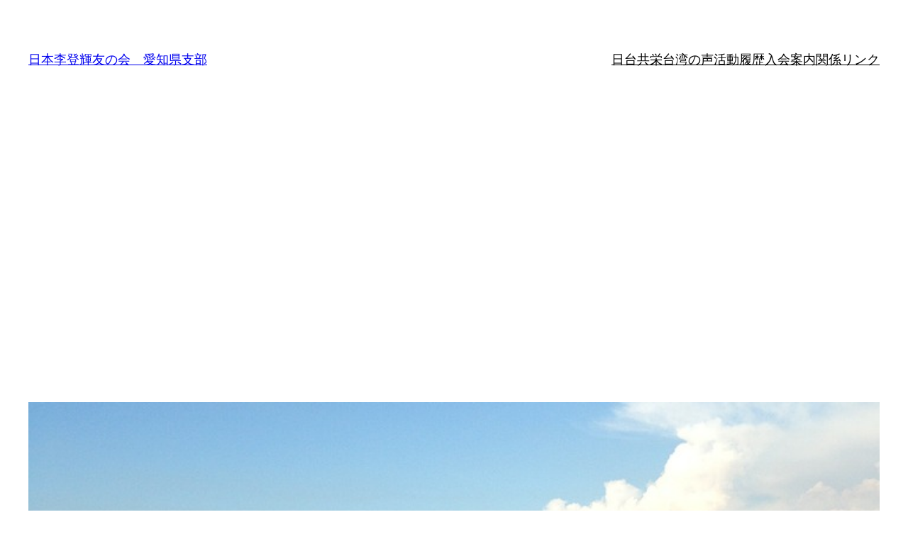

--- FILE ---
content_type: text/html; charset=UTF-8
request_url: https://ritouki-aichi.com/kyoei/%E5%96%9C%E6%97%A9%E5%A4%A9%E6%B5%B7%E7%B7%A8%E8%91%97%E3%80%8E%E6%97%A5%E5%8F%B0%E3%81%AE%E6%9E%B6%E3%81%91%E6%A9%8B%E3%80%8F%E9%A0%92%E5%B8%83%E3%81%AE%E3%81%94%E6%A1%88%E5%86%85-3/20131107
body_size: 19112
content:


<!DOCTYPE html>
<html dir="ltr" lang="ja" prefix="og: https://ogp.me/ns#">
<head>
	<meta charset="UTF-8" />
	<meta name="viewport" content="width=device-width, initial-scale=1" />
	<style>img:is([sizes="auto" i], [sizes^="auto," i]) { contain-intrinsic-size: 3000px 1500px }</style>
	
		<!-- All in One SEO 4.9.3 - aioseo.com -->
		<title>喜早天海編著『日台の架け橋』頒布のご案内 | 日本李登輝友の会 愛知県支部</title>
	<meta name="description" content="台湾に住んで25年になる「日本と台湾の架け橋になる会」世話人の喜早天海(きそう・た かひろ)氏は、台湾のことを" />
	<meta name="robots" content="max-image-preview:large" />
	<meta name="author" content="愛知李登輝友の会"/>
	<meta name="keywords" content="ゆうちょ銀行,兼六園,台中,台湾大,文京区,本郷,李登輝,東京都,東日本大震災,磯田謙雄" />
	<link rel="canonical" href="https://ritouki-aichi.com/kyoei/%e5%96%9c%e6%97%a9%e5%a4%a9%e6%b5%b7%e7%b7%a8%e8%91%97%e3%80%8e%e6%97%a5%e5%8f%b0%e3%81%ae%e6%9e%b6%e3%81%91%e6%a9%8b%e3%80%8f%e9%a0%92%e5%b8%83%e3%81%ae%e3%81%94%e6%a1%88%e5%86%85-3/20131107" />
	<meta name="generator" content="All in One SEO (AIOSEO) 4.9.3" />
		<meta property="og:locale" content="ja_JP" />
		<meta property="og:site_name" content="日本李登輝友の会　愛知県支部" />
		<meta property="og:type" content="article" />
		<meta property="og:title" content="喜早天海編著『日台の架け橋』頒布のご案内 | 日本李登輝友の会 愛知県支部" />
		<meta property="og:description" content="台湾に住んで25年になる「日本と台湾の架け橋になる会」世話人の喜早天海(きそう・た かひろ)氏は、台湾のことを" />
		<meta property="og:url" content="https://ritouki-aichi.com/kyoei/%e5%96%9c%e6%97%a9%e5%a4%a9%e6%b5%b7%e7%b7%a8%e8%91%97%e3%80%8e%e6%97%a5%e5%8f%b0%e3%81%ae%e6%9e%b6%e3%81%91%e6%a9%8b%e3%80%8f%e9%a0%92%e5%b8%83%e3%81%ae%e3%81%94%e6%a1%88%e5%86%85-3/20131107" />
		<meta property="fb:app_id" content="936547053167579" />
		<meta property="fb:admins" content="137474483613571" />
		<meta property="og:image" content="https://ritouki-aichi.com/wp/wp-content/uploads/2016/11/taiwan-581722_960_720.jpg" />
		<meta property="og:image:secure_url" content="https://ritouki-aichi.com/wp/wp-content/uploads/2016/11/taiwan-581722_960_720.jpg" />
		<meta property="og:image:width" content="720" />
		<meta property="og:image:height" content="720" />
		<meta property="article:tag" content="ゆうちょ銀行" />
		<meta property="article:tag" content="兼六園" />
		<meta property="article:tag" content="台中" />
		<meta property="article:tag" content="台湾大" />
		<meta property="article:tag" content="文京区" />
		<meta property="article:tag" content="本郷" />
		<meta property="article:tag" content="李登輝" />
		<meta property="article:tag" content="東京都" />
		<meta property="article:tag" content="東日本大震災" />
		<meta property="article:tag" content="磯田謙雄" />
		<meta property="article:tag" content="日台共栄" />
		<meta property="article:published_time" content="2013-11-07T00:00:00+00:00" />
		<meta property="article:modified_time" content="2016-11-18T11:44:12+00:00" />
		<meta property="article:publisher" content="https://www.facebook.com/ritouki.aichi/" />
		<meta name="twitter:card" content="summary_large_image" />
		<meta name="twitter:title" content="喜早天海編著『日台の架け橋』頒布のご案内 | 日本李登輝友の会 愛知県支部" />
		<meta name="twitter:description" content="台湾に住んで25年になる「日本と台湾の架け橋になる会」世話人の喜早天海(きそう・た かひろ)氏は、台湾のことを" />
		<meta name="twitter:image" content="https://ritouki-aichi.com/wp/wp-content/uploads/2016/11/taiwan-581722_960_720.jpg" />
		<script type="application/ld+json" class="aioseo-schema">
			{"@context":"https:\/\/schema.org","@graph":[{"@type":"Article","@id":"https:\/\/ritouki-aichi.com\/kyoei\/%e5%96%9c%e6%97%a9%e5%a4%a9%e6%b5%b7%e7%b7%a8%e8%91%97%e3%80%8e%e6%97%a5%e5%8f%b0%e3%81%ae%e6%9e%b6%e3%81%91%e6%a9%8b%e3%80%8f%e9%a0%92%e5%b8%83%e3%81%ae%e3%81%94%e6%a1%88%e5%86%85-3\/20131107#article","name":"\u559c\u65e9\u5929\u6d77\u7de8\u8457\u300e\u65e5\u53f0\u306e\u67b6\u3051\u6a4b\u300f\u9812\u5e03\u306e\u3054\u6848\u5185 | \u65e5\u672c\u674e\u767b\u8f1d\u53cb\u306e\u4f1a \u611b\u77e5\u770c\u652f\u90e8","headline":"\u559c\u65e9\u5929\u6d77\u7de8\u8457\u300e\u65e5\u53f0\u306e\u67b6\u3051\u6a4b\u300f\u9812\u5e03\u306e\u3054\u6848\u5185","author":{"@id":"https:\/\/ritouki-aichi.com\/author\/ritouki-aichi#author"},"publisher":{"@id":"https:\/\/ritouki-aichi.com\/#organization"},"image":{"@type":"ImageObject","url":"https:\/\/ritouki-aichi.com\/wp\/wp-content\/uploads\/2016\/11\/taiwan-581722_960_720.jpg","width":720,"height":720},"datePublished":"2013-11-07T09:00:00+09:00","dateModified":"2016-11-18T20:44:12+09:00","inLanguage":"ja","mainEntityOfPage":{"@id":"https:\/\/ritouki-aichi.com\/kyoei\/%e5%96%9c%e6%97%a9%e5%a4%a9%e6%b5%b7%e7%b7%a8%e8%91%97%e3%80%8e%e6%97%a5%e5%8f%b0%e3%81%ae%e6%9e%b6%e3%81%91%e6%a9%8b%e3%80%8f%e9%a0%92%e5%b8%83%e3%81%ae%e3%81%94%e6%a1%88%e5%86%85-3\/20131107#webpage"},"isPartOf":{"@id":"https:\/\/ritouki-aichi.com\/kyoei\/%e5%96%9c%e6%97%a9%e5%a4%a9%e6%b5%b7%e7%b7%a8%e8%91%97%e3%80%8e%e6%97%a5%e5%8f%b0%e3%81%ae%e6%9e%b6%e3%81%91%e6%a9%8b%e3%80%8f%e9%a0%92%e5%b8%83%e3%81%ae%e3%81%94%e6%a1%88%e5%86%85-3\/20131107#webpage"},"articleSection":"\u65e5\u53f0\u5171\u6804, \u3086\u3046\u3061\u3087\u9280\u884c, \u517c\u516d\u5712, \u53f0\u4e2d, \u53f0\u6e7e\u5927, \u6587\u4eac\u533a, \u672c\u90f7, \u674e\u767b\u8f1d, \u6771\u4eac\u90fd, \u6771\u65e5\u672c\u5927\u9707\u707d, \u78ef\u7530\u8b19\u96c4"},{"@type":"BreadcrumbList","@id":"https:\/\/ritouki-aichi.com\/kyoei\/%e5%96%9c%e6%97%a9%e5%a4%a9%e6%b5%b7%e7%b7%a8%e8%91%97%e3%80%8e%e6%97%a5%e5%8f%b0%e3%81%ae%e6%9e%b6%e3%81%91%e6%a9%8b%e3%80%8f%e9%a0%92%e5%b8%83%e3%81%ae%e3%81%94%e6%a1%88%e5%86%85-3\/20131107#breadcrumblist","itemListElement":[{"@type":"ListItem","@id":"https:\/\/ritouki-aichi.com#listItem","position":1,"name":"Home","item":"https:\/\/ritouki-aichi.com","nextItem":{"@type":"ListItem","@id":"https:\/\/ritouki-aichi.com\/category\/kyoei#listItem","name":"\u65e5\u53f0\u5171\u6804"}},{"@type":"ListItem","@id":"https:\/\/ritouki-aichi.com\/category\/kyoei#listItem","position":2,"name":"\u65e5\u53f0\u5171\u6804","item":"https:\/\/ritouki-aichi.com\/category\/kyoei","nextItem":{"@type":"ListItem","@id":"https:\/\/ritouki-aichi.com\/kyoei\/%e5%96%9c%e6%97%a9%e5%a4%a9%e6%b5%b7%e7%b7%a8%e8%91%97%e3%80%8e%e6%97%a5%e5%8f%b0%e3%81%ae%e6%9e%b6%e3%81%91%e6%a9%8b%e3%80%8f%e9%a0%92%e5%b8%83%e3%81%ae%e3%81%94%e6%a1%88%e5%86%85-3\/20131107#listItem","name":"\u559c\u65e9\u5929\u6d77\u7de8\u8457\u300e\u65e5\u53f0\u306e\u67b6\u3051\u6a4b\u300f\u9812\u5e03\u306e\u3054\u6848\u5185"},"previousItem":{"@type":"ListItem","@id":"https:\/\/ritouki-aichi.com#listItem","name":"Home"}},{"@type":"ListItem","@id":"https:\/\/ritouki-aichi.com\/kyoei\/%e5%96%9c%e6%97%a9%e5%a4%a9%e6%b5%b7%e7%b7%a8%e8%91%97%e3%80%8e%e6%97%a5%e5%8f%b0%e3%81%ae%e6%9e%b6%e3%81%91%e6%a9%8b%e3%80%8f%e9%a0%92%e5%b8%83%e3%81%ae%e3%81%94%e6%a1%88%e5%86%85-3\/20131107#listItem","position":3,"name":"\u559c\u65e9\u5929\u6d77\u7de8\u8457\u300e\u65e5\u53f0\u306e\u67b6\u3051\u6a4b\u300f\u9812\u5e03\u306e\u3054\u6848\u5185","previousItem":{"@type":"ListItem","@id":"https:\/\/ritouki-aichi.com\/category\/kyoei#listItem","name":"\u65e5\u53f0\u5171\u6804"}}]},{"@type":"Organization","@id":"https:\/\/ritouki-aichi.com\/#organization","name":"\u65e5\u672c\u674e\u767b\u8f1d\u53cb\u306e\u4f1a","description":"Friends of Lee Teng-Hui Association in Japan Aichi branch","url":"https:\/\/ritouki-aichi.com\/","logo":{"@type":"ImageObject","url":"https:\/\/ritouki-aichi.com\/wp\/wp-content\/uploads\/2016\/11\/cropped-15036576_908671715932318_2499374083326967533_n-32x32.jpg","@id":"https:\/\/ritouki-aichi.com\/kyoei\/%e5%96%9c%e6%97%a9%e5%a4%a9%e6%b5%b7%e7%b7%a8%e8%91%97%e3%80%8e%e6%97%a5%e5%8f%b0%e3%81%ae%e6%9e%b6%e3%81%91%e6%a9%8b%e3%80%8f%e9%a0%92%e5%b8%83%e3%81%ae%e3%81%94%e6%a1%88%e5%86%85-3\/20131107\/#organizationLogo"},"image":{"@id":"https:\/\/ritouki-aichi.com\/kyoei\/%e5%96%9c%e6%97%a9%e5%a4%a9%e6%b5%b7%e7%b7%a8%e8%91%97%e3%80%8e%e6%97%a5%e5%8f%b0%e3%81%ae%e6%9e%b6%e3%81%91%e6%a9%8b%e3%80%8f%e9%a0%92%e5%b8%83%e3%81%ae%e3%81%94%e6%a1%88%e5%86%85-3\/20131107\/#organizationLogo"}},{"@type":"Person","@id":"https:\/\/ritouki-aichi.com\/author\/ritouki-aichi#author","url":"https:\/\/ritouki-aichi.com\/author\/ritouki-aichi","name":"\u611b\u77e5\u674e\u767b\u8f1d\u53cb\u306e\u4f1a"},{"@type":"WebPage","@id":"https:\/\/ritouki-aichi.com\/kyoei\/%e5%96%9c%e6%97%a9%e5%a4%a9%e6%b5%b7%e7%b7%a8%e8%91%97%e3%80%8e%e6%97%a5%e5%8f%b0%e3%81%ae%e6%9e%b6%e3%81%91%e6%a9%8b%e3%80%8f%e9%a0%92%e5%b8%83%e3%81%ae%e3%81%94%e6%a1%88%e5%86%85-3\/20131107#webpage","url":"https:\/\/ritouki-aichi.com\/kyoei\/%e5%96%9c%e6%97%a9%e5%a4%a9%e6%b5%b7%e7%b7%a8%e8%91%97%e3%80%8e%e6%97%a5%e5%8f%b0%e3%81%ae%e6%9e%b6%e3%81%91%e6%a9%8b%e3%80%8f%e9%a0%92%e5%b8%83%e3%81%ae%e3%81%94%e6%a1%88%e5%86%85-3\/20131107","name":"\u559c\u65e9\u5929\u6d77\u7de8\u8457\u300e\u65e5\u53f0\u306e\u67b6\u3051\u6a4b\u300f\u9812\u5e03\u306e\u3054\u6848\u5185 | \u65e5\u672c\u674e\u767b\u8f1d\u53cb\u306e\u4f1a \u611b\u77e5\u770c\u652f\u90e8","description":"\u53f0\u6e7e\u306b\u4f4f\u3093\u306725\u5e74\u306b\u306a\u308b\u300c\u65e5\u672c\u3068\u53f0\u6e7e\u306e\u67b6\u3051\u6a4b\u306b\u306a\u308b\u4f1a\u300d\u4e16\u8a71\u4eba\u306e\u559c\u65e9\u5929\u6d77(\u304d\u305d\u3046\u30fb\u305f \u304b\u3072\u308d)\u6c0f\u306f\u3001\u53f0\u6e7e\u306e\u3053\u3068\u3092","inLanguage":"ja","isPartOf":{"@id":"https:\/\/ritouki-aichi.com\/#website"},"breadcrumb":{"@id":"https:\/\/ritouki-aichi.com\/kyoei\/%e5%96%9c%e6%97%a9%e5%a4%a9%e6%b5%b7%e7%b7%a8%e8%91%97%e3%80%8e%e6%97%a5%e5%8f%b0%e3%81%ae%e6%9e%b6%e3%81%91%e6%a9%8b%e3%80%8f%e9%a0%92%e5%b8%83%e3%81%ae%e3%81%94%e6%a1%88%e5%86%85-3\/20131107#breadcrumblist"},"author":{"@id":"https:\/\/ritouki-aichi.com\/author\/ritouki-aichi#author"},"creator":{"@id":"https:\/\/ritouki-aichi.com\/author\/ritouki-aichi#author"},"image":{"@type":"ImageObject","url":"https:\/\/ritouki-aichi.com\/wp\/wp-content\/uploads\/2016\/11\/taiwan-581722_960_720.jpg","@id":"https:\/\/ritouki-aichi.com\/kyoei\/%e5%96%9c%e6%97%a9%e5%a4%a9%e6%b5%b7%e7%b7%a8%e8%91%97%e3%80%8e%e6%97%a5%e5%8f%b0%e3%81%ae%e6%9e%b6%e3%81%91%e6%a9%8b%e3%80%8f%e9%a0%92%e5%b8%83%e3%81%ae%e3%81%94%e6%a1%88%e5%86%85-3\/20131107\/#mainImage","width":720,"height":720},"primaryImageOfPage":{"@id":"https:\/\/ritouki-aichi.com\/kyoei\/%e5%96%9c%e6%97%a9%e5%a4%a9%e6%b5%b7%e7%b7%a8%e8%91%97%e3%80%8e%e6%97%a5%e5%8f%b0%e3%81%ae%e6%9e%b6%e3%81%91%e6%a9%8b%e3%80%8f%e9%a0%92%e5%b8%83%e3%81%ae%e3%81%94%e6%a1%88%e5%86%85-3\/20131107#mainImage"},"datePublished":"2013-11-07T09:00:00+09:00","dateModified":"2016-11-18T20:44:12+09:00"},{"@type":"WebSite","@id":"https:\/\/ritouki-aichi.com\/#website","url":"https:\/\/ritouki-aichi.com\/","name":"\u65e5\u672c\u674e\u767b\u8f1d\u53cb\u306e\u4f1a\u3000\u611b\u77e5\u770c\u652f\u90e8","description":"Friends of Lee Teng-Hui Association in Japan Aichi branch","inLanguage":"ja","publisher":{"@id":"https:\/\/ritouki-aichi.com\/#organization"}}]}
		</script>
		<!-- All in One SEO -->


<link rel='dns-prefetch' href='//www.googletagmanager.com' />
<link rel='dns-prefetch' href='//pagead2.googlesyndication.com' />
<link rel="alternate" type="application/rss+xml" title="日本李登輝友の会　愛知県支部 &raquo; フィード" href="https://ritouki-aichi.com/feed" />
<link rel="alternate" type="application/rss+xml" title="日本李登輝友の会　愛知県支部 &raquo; コメントフィード" href="https://ritouki-aichi.com/comments/feed" />
<script id="wpp-js" src="https://ritouki-aichi.com/wp/wp-content/plugins/wordpress-popular-posts/assets/js/wpp.min.js?ver=7.3.6" data-sampling="0" data-sampling-rate="100" data-api-url="https://ritouki-aichi.com/wp-json/wordpress-popular-posts" data-post-id="25979" data-token="c92d942772" data-lang="0" data-debug="0"></script>
<link rel="alternate" type="application/rss+xml" title="日本李登輝友の会　愛知県支部 &raquo; 喜早天海編著『日台の架け橋』頒布のご案内 のコメントのフィード" href="https://ritouki-aichi.com/kyoei/%e5%96%9c%e6%97%a9%e5%a4%a9%e6%b5%b7%e7%b7%a8%e8%91%97%e3%80%8e%e6%97%a5%e5%8f%b0%e3%81%ae%e6%9e%b6%e3%81%91%e6%a9%8b%e3%80%8f%e9%a0%92%e5%b8%83%e3%81%ae%e3%81%94%e6%a1%88%e5%86%85-3/20131107/feed" />
<script>
window._wpemojiSettings = {"baseUrl":"https:\/\/s.w.org\/images\/core\/emoji\/15.0.3\/72x72\/","ext":".png","svgUrl":"https:\/\/s.w.org\/images\/core\/emoji\/15.0.3\/svg\/","svgExt":".svg","source":{"concatemoji":"https:\/\/ritouki-aichi.com\/wp\/wp-includes\/js\/wp-emoji-release.min.js?ver=6.7.4"}};
/*! This file is auto-generated */
!function(i,n){var o,s,e;function c(e){try{var t={supportTests:e,timestamp:(new Date).valueOf()};sessionStorage.setItem(o,JSON.stringify(t))}catch(e){}}function p(e,t,n){e.clearRect(0,0,e.canvas.width,e.canvas.height),e.fillText(t,0,0);var t=new Uint32Array(e.getImageData(0,0,e.canvas.width,e.canvas.height).data),r=(e.clearRect(0,0,e.canvas.width,e.canvas.height),e.fillText(n,0,0),new Uint32Array(e.getImageData(0,0,e.canvas.width,e.canvas.height).data));return t.every(function(e,t){return e===r[t]})}function u(e,t,n){switch(t){case"flag":return n(e,"\ud83c\udff3\ufe0f\u200d\u26a7\ufe0f","\ud83c\udff3\ufe0f\u200b\u26a7\ufe0f")?!1:!n(e,"\ud83c\uddfa\ud83c\uddf3","\ud83c\uddfa\u200b\ud83c\uddf3")&&!n(e,"\ud83c\udff4\udb40\udc67\udb40\udc62\udb40\udc65\udb40\udc6e\udb40\udc67\udb40\udc7f","\ud83c\udff4\u200b\udb40\udc67\u200b\udb40\udc62\u200b\udb40\udc65\u200b\udb40\udc6e\u200b\udb40\udc67\u200b\udb40\udc7f");case"emoji":return!n(e,"\ud83d\udc26\u200d\u2b1b","\ud83d\udc26\u200b\u2b1b")}return!1}function f(e,t,n){var r="undefined"!=typeof WorkerGlobalScope&&self instanceof WorkerGlobalScope?new OffscreenCanvas(300,150):i.createElement("canvas"),a=r.getContext("2d",{willReadFrequently:!0}),o=(a.textBaseline="top",a.font="600 32px Arial",{});return e.forEach(function(e){o[e]=t(a,e,n)}),o}function t(e){var t=i.createElement("script");t.src=e,t.defer=!0,i.head.appendChild(t)}"undefined"!=typeof Promise&&(o="wpEmojiSettingsSupports",s=["flag","emoji"],n.supports={everything:!0,everythingExceptFlag:!0},e=new Promise(function(e){i.addEventListener("DOMContentLoaded",e,{once:!0})}),new Promise(function(t){var n=function(){try{var e=JSON.parse(sessionStorage.getItem(o));if("object"==typeof e&&"number"==typeof e.timestamp&&(new Date).valueOf()<e.timestamp+604800&&"object"==typeof e.supportTests)return e.supportTests}catch(e){}return null}();if(!n){if("undefined"!=typeof Worker&&"undefined"!=typeof OffscreenCanvas&&"undefined"!=typeof URL&&URL.createObjectURL&&"undefined"!=typeof Blob)try{var e="postMessage("+f.toString()+"("+[JSON.stringify(s),u.toString(),p.toString()].join(",")+"));",r=new Blob([e],{type:"text/javascript"}),a=new Worker(URL.createObjectURL(r),{name:"wpTestEmojiSupports"});return void(a.onmessage=function(e){c(n=e.data),a.terminate(),t(n)})}catch(e){}c(n=f(s,u,p))}t(n)}).then(function(e){for(var t in e)n.supports[t]=e[t],n.supports.everything=n.supports.everything&&n.supports[t],"flag"!==t&&(n.supports.everythingExceptFlag=n.supports.everythingExceptFlag&&n.supports[t]);n.supports.everythingExceptFlag=n.supports.everythingExceptFlag&&!n.supports.flag,n.DOMReady=!1,n.readyCallback=function(){n.DOMReady=!0}}).then(function(){return e}).then(function(){var e;n.supports.everything||(n.readyCallback(),(e=n.source||{}).concatemoji?t(e.concatemoji):e.wpemoji&&e.twemoji&&(t(e.twemoji),t(e.wpemoji)))}))}((window,document),window._wpemojiSettings);
</script>
<style id='wp-block-site-title-inline-css'>
.wp-block-site-title{box-sizing:border-box}.wp-block-site-title :where(a){color:inherit;font-family:inherit;font-size:inherit;font-style:inherit;font-weight:inherit;letter-spacing:inherit;line-height:inherit;text-decoration:inherit}
</style>
<style id='wp-block-navigation-link-inline-css'>
.wp-block-navigation .wp-block-navigation-item__label{overflow-wrap:break-word}.wp-block-navigation .wp-block-navigation-item__description{display:none}.link-ui-tools{border-top:1px solid #f0f0f0;padding:8px}.link-ui-block-inserter{padding-top:8px}.link-ui-block-inserter__back{margin-left:8px;text-transform:uppercase}
</style>
<link rel='stylesheet' id='wp-block-navigation-css' href='https://ritouki-aichi.com/wp/wp-includes/blocks/navigation/style.min.css?ver=6.7.4' media='all' />
<style id='wp-block-group-inline-css'>
.wp-block-group{box-sizing:border-box}:where(.wp-block-group.wp-block-group-is-layout-constrained){position:relative}
</style>
<style id='wp-block-post-featured-image-inline-css'>
.wp-block-post-featured-image{margin-left:0;margin-right:0}.wp-block-post-featured-image a{display:block;height:100%}.wp-block-post-featured-image :where(img){box-sizing:border-box;height:auto;max-width:100%;vertical-align:bottom;width:100%}.wp-block-post-featured-image.alignfull img,.wp-block-post-featured-image.alignwide img{width:100%}.wp-block-post-featured-image .wp-block-post-featured-image__overlay.has-background-dim{background-color:#000;inset:0;position:absolute}.wp-block-post-featured-image{position:relative}.wp-block-post-featured-image .wp-block-post-featured-image__overlay.has-background-gradient{background-color:initial}.wp-block-post-featured-image .wp-block-post-featured-image__overlay.has-background-dim-0{opacity:0}.wp-block-post-featured-image .wp-block-post-featured-image__overlay.has-background-dim-10{opacity:.1}.wp-block-post-featured-image .wp-block-post-featured-image__overlay.has-background-dim-20{opacity:.2}.wp-block-post-featured-image .wp-block-post-featured-image__overlay.has-background-dim-30{opacity:.3}.wp-block-post-featured-image .wp-block-post-featured-image__overlay.has-background-dim-40{opacity:.4}.wp-block-post-featured-image .wp-block-post-featured-image__overlay.has-background-dim-50{opacity:.5}.wp-block-post-featured-image .wp-block-post-featured-image__overlay.has-background-dim-60{opacity:.6}.wp-block-post-featured-image .wp-block-post-featured-image__overlay.has-background-dim-70{opacity:.7}.wp-block-post-featured-image .wp-block-post-featured-image__overlay.has-background-dim-80{opacity:.8}.wp-block-post-featured-image .wp-block-post-featured-image__overlay.has-background-dim-90{opacity:.9}.wp-block-post-featured-image .wp-block-post-featured-image__overlay.has-background-dim-100{opacity:1}.wp-block-post-featured-image:where(.alignleft,.alignright){width:100%}
</style>
<style id='wp-block-post-title-inline-css'>
.wp-block-post-title{box-sizing:border-box;word-break:break-word}.wp-block-post-title :where(a){display:inline-block;font-family:inherit;font-size:inherit;font-style:inherit;font-weight:inherit;letter-spacing:inherit;line-height:inherit;text-decoration:inherit}
</style>
<link rel='stylesheet' id='yarppRelatedCss-css' href='https://ritouki-aichi.com/wp/wp-content/plugins/yet-another-related-posts-plugin/style/related.css?ver=5.30.11' media='all' />
<link rel='stylesheet' id='yarpp-thumbnails-css' href='https://ritouki-aichi.com/wp/wp-content/plugins/yet-another-related-posts-plugin/style/styles_thumbnails.css?ver=5.30.11' media='all' />
<style id='yarpp-thumbnails-inline-css'>
.yarpp-thumbnails-horizontal .yarpp-thumbnail {width: 160px;height: 200px;margin: 5px;margin-left: 0px;}.yarpp-thumbnail > img, .yarpp-thumbnail-default {width: 150px;height: 150px;margin: 5px;}.yarpp-thumbnails-horizontal .yarpp-thumbnail-title {margin: 7px;margin-top: 0px;width: 150px;}.yarpp-thumbnail-default > img {min-height: 150px;min-width: 150px;}
.yarpp-thumbnails-horizontal .yarpp-thumbnail {width: 160px;height: 200px;margin: 5px;margin-left: 0px;}.yarpp-thumbnail > img, .yarpp-thumbnail-default {width: 150px;height: 150px;margin: 5px;}.yarpp-thumbnails-horizontal .yarpp-thumbnail-title {margin: 7px;margin-top: 0px;width: 150px;}.yarpp-thumbnail-default > img {min-height: 150px;min-width: 150px;}
</style>
<style id='wp-block-post-content-inline-css'>
.wp-block-post-content{display:flow-root}
</style>
<style id='wp-block-spacer-inline-css'>
.wp-block-spacer{clear:both}
</style>
<style id='wp-block-separator-inline-css'>
@charset "UTF-8";.wp-block-separator{border:none;border-top:2px solid}:root :where(.wp-block-separator.is-style-dots){height:auto;line-height:1;text-align:center}:root :where(.wp-block-separator.is-style-dots):before{color:currentColor;content:"···";font-family:serif;font-size:1.5em;letter-spacing:2em;padding-left:2em}.wp-block-separator.is-style-dots{background:none!important;border:none!important}
</style>
<style id='wp-block-paragraph-inline-css'>
.is-small-text{font-size:.875em}.is-regular-text{font-size:1em}.is-large-text{font-size:2.25em}.is-larger-text{font-size:3em}.has-drop-cap:not(:focus):first-letter{float:left;font-size:8.4em;font-style:normal;font-weight:100;line-height:.68;margin:.05em .1em 0 0;text-transform:uppercase}body.rtl .has-drop-cap:not(:focus):first-letter{float:none;margin-left:.1em}p.has-drop-cap.has-background{overflow:hidden}:root :where(p.has-background){padding:1.25em 2.375em}:where(p.has-text-color:not(.has-link-color)) a{color:inherit}p.has-text-align-left[style*="writing-mode:vertical-lr"],p.has-text-align-right[style*="writing-mode:vertical-rl"]{rotate:180deg}
</style>
<style id='wp-block-post-date-inline-css'>
.wp-block-post-date{box-sizing:border-box}
</style>
<style id='wp-block-post-terms-inline-css'>
.wp-block-post-terms{box-sizing:border-box}.wp-block-post-terms .wp-block-post-terms__separator{white-space:pre-wrap}
</style>
<style id='wp-block-post-author-inline-css'>
.wp-block-post-author{box-sizing:border-box;display:flex;flex-wrap:wrap}.wp-block-post-author__byline{font-size:.5em;margin-bottom:0;margin-top:0;width:100%}.wp-block-post-author__avatar{margin-right:1em}.wp-block-post-author__bio{font-size:.7em;margin-bottom:.7em}.wp-block-post-author__content{flex-basis:0;flex-grow:1}.wp-block-post-author__name{margin:0}
</style>
<style id='wp-block-columns-inline-css'>
.wp-block-columns{align-items:normal!important;box-sizing:border-box;display:flex;flex-wrap:wrap!important}@media (min-width:782px){.wp-block-columns{flex-wrap:nowrap!important}}.wp-block-columns.are-vertically-aligned-top{align-items:flex-start}.wp-block-columns.are-vertically-aligned-center{align-items:center}.wp-block-columns.are-vertically-aligned-bottom{align-items:flex-end}@media (max-width:781px){.wp-block-columns:not(.is-not-stacked-on-mobile)>.wp-block-column{flex-basis:100%!important}}@media (min-width:782px){.wp-block-columns:not(.is-not-stacked-on-mobile)>.wp-block-column{flex-basis:0;flex-grow:1}.wp-block-columns:not(.is-not-stacked-on-mobile)>.wp-block-column[style*=flex-basis]{flex-grow:0}}.wp-block-columns.is-not-stacked-on-mobile{flex-wrap:nowrap!important}.wp-block-columns.is-not-stacked-on-mobile>.wp-block-column{flex-basis:0;flex-grow:1}.wp-block-columns.is-not-stacked-on-mobile>.wp-block-column[style*=flex-basis]{flex-grow:0}:where(.wp-block-columns){margin-bottom:1.75em}:where(.wp-block-columns.has-background){padding:1.25em 2.375em}.wp-block-column{flex-grow:1;min-width:0;overflow-wrap:break-word;word-break:break-word}.wp-block-column.is-vertically-aligned-top{align-self:flex-start}.wp-block-column.is-vertically-aligned-center{align-self:center}.wp-block-column.is-vertically-aligned-bottom{align-self:flex-end}.wp-block-column.is-vertically-aligned-stretch{align-self:stretch}.wp-block-column.is-vertically-aligned-bottom,.wp-block-column.is-vertically-aligned-center,.wp-block-column.is-vertically-aligned-top{width:100%}
</style>
<style id='wp-block-comments-inline-css'>
.wp-block-post-comments{box-sizing:border-box}.wp-block-post-comments .alignleft{float:left}.wp-block-post-comments .alignright{float:right}.wp-block-post-comments .navigation:after{clear:both;content:"";display:table}.wp-block-post-comments .commentlist{clear:both;list-style:none;margin:0;padding:0}.wp-block-post-comments .commentlist .comment{min-height:2.25em;padding-left:3.25em}.wp-block-post-comments .commentlist .comment p{font-size:1em;line-height:1.8;margin:1em 0}.wp-block-post-comments .commentlist .children{list-style:none;margin:0;padding:0}.wp-block-post-comments .comment-author{line-height:1.5}.wp-block-post-comments .comment-author .avatar{border-radius:1.5em;display:block;float:left;height:2.5em;margin-right:.75em;margin-top:.5em;width:2.5em}.wp-block-post-comments .comment-author cite{font-style:normal}.wp-block-post-comments .comment-meta{font-size:.875em;line-height:1.5}.wp-block-post-comments .comment-meta b{font-weight:400}.wp-block-post-comments .comment-meta .comment-awaiting-moderation{display:block;margin-bottom:1em;margin-top:1em}.wp-block-post-comments .comment-body .commentmetadata{font-size:.875em}.wp-block-post-comments .comment-form-author label,.wp-block-post-comments .comment-form-comment label,.wp-block-post-comments .comment-form-email label,.wp-block-post-comments .comment-form-url label{display:block;margin-bottom:.25em}.wp-block-post-comments .comment-form input:not([type=submit]):not([type=checkbox]),.wp-block-post-comments .comment-form textarea{box-sizing:border-box;display:block;width:100%}.wp-block-post-comments .comment-form-cookies-consent{display:flex;gap:.25em}.wp-block-post-comments .comment-form-cookies-consent #wp-comment-cookies-consent{margin-top:.35em}.wp-block-post-comments .comment-reply-title{margin-bottom:0}.wp-block-post-comments .comment-reply-title :where(small){font-size:var(--wp--preset--font-size--medium,smaller);margin-left:.5em}.wp-block-post-comments .reply{font-size:.875em;margin-bottom:1.4em}.wp-block-post-comments input:not([type=submit]),.wp-block-post-comments textarea{border:1px solid #949494;font-family:inherit;font-size:1em}.wp-block-post-comments input:not([type=submit]):not([type=checkbox]),.wp-block-post-comments textarea{padding:calc(.667em + 2px)}:where(.wp-block-post-comments input[type=submit]){border:none}
</style>
<style id='wp-emoji-styles-inline-css'>

	img.wp-smiley, img.emoji {
		display: inline !important;
		border: none !important;
		box-shadow: none !important;
		height: 1em !important;
		width: 1em !important;
		margin: 0 0.07em !important;
		vertical-align: -0.1em !important;
		background: none !important;
		padding: 0 !important;
	}
</style>
<style id='wp-block-library-inline-css'>
:root{--wp-admin-theme-color:#007cba;--wp-admin-theme-color--rgb:0,124,186;--wp-admin-theme-color-darker-10:#006ba1;--wp-admin-theme-color-darker-10--rgb:0,107,161;--wp-admin-theme-color-darker-20:#005a87;--wp-admin-theme-color-darker-20--rgb:0,90,135;--wp-admin-border-width-focus:2px;--wp-block-synced-color:#7a00df;--wp-block-synced-color--rgb:122,0,223;--wp-bound-block-color:var(--wp-block-synced-color)}@media (min-resolution:192dpi){:root{--wp-admin-border-width-focus:1.5px}}.wp-element-button{cursor:pointer}:root{--wp--preset--font-size--normal:16px;--wp--preset--font-size--huge:42px}:root .has-very-light-gray-background-color{background-color:#eee}:root .has-very-dark-gray-background-color{background-color:#313131}:root .has-very-light-gray-color{color:#eee}:root .has-very-dark-gray-color{color:#313131}:root .has-vivid-green-cyan-to-vivid-cyan-blue-gradient-background{background:linear-gradient(135deg,#00d084,#0693e3)}:root .has-purple-crush-gradient-background{background:linear-gradient(135deg,#34e2e4,#4721fb 50%,#ab1dfe)}:root .has-hazy-dawn-gradient-background{background:linear-gradient(135deg,#faaca8,#dad0ec)}:root .has-subdued-olive-gradient-background{background:linear-gradient(135deg,#fafae1,#67a671)}:root .has-atomic-cream-gradient-background{background:linear-gradient(135deg,#fdd79a,#004a59)}:root .has-nightshade-gradient-background{background:linear-gradient(135deg,#330968,#31cdcf)}:root .has-midnight-gradient-background{background:linear-gradient(135deg,#020381,#2874fc)}.has-regular-font-size{font-size:1em}.has-larger-font-size{font-size:2.625em}.has-normal-font-size{font-size:var(--wp--preset--font-size--normal)}.has-huge-font-size{font-size:var(--wp--preset--font-size--huge)}.has-text-align-center{text-align:center}.has-text-align-left{text-align:left}.has-text-align-right{text-align:right}#end-resizable-editor-section{display:none}.aligncenter{clear:both}.items-justified-left{justify-content:flex-start}.items-justified-center{justify-content:center}.items-justified-right{justify-content:flex-end}.items-justified-space-between{justify-content:space-between}.screen-reader-text{border:0;clip:rect(1px,1px,1px,1px);clip-path:inset(50%);height:1px;margin:-1px;overflow:hidden;padding:0;position:absolute;width:1px;word-wrap:normal!important}.screen-reader-text:focus{background-color:#ddd;clip:auto!important;clip-path:none;color:#444;display:block;font-size:1em;height:auto;left:5px;line-height:normal;padding:15px 23px 14px;text-decoration:none;top:5px;width:auto;z-index:100000}html :where(.has-border-color){border-style:solid}html :where([style*=border-top-color]){border-top-style:solid}html :where([style*=border-right-color]){border-right-style:solid}html :where([style*=border-bottom-color]){border-bottom-style:solid}html :where([style*=border-left-color]){border-left-style:solid}html :where([style*=border-width]){border-style:solid}html :where([style*=border-top-width]){border-top-style:solid}html :where([style*=border-right-width]){border-right-style:solid}html :where([style*=border-bottom-width]){border-bottom-style:solid}html :where([style*=border-left-width]){border-left-style:solid}html :where(img[class*=wp-image-]){height:auto;max-width:100%}:where(figure){margin:0 0 1em}html :where(.is-position-sticky){--wp-admin--admin-bar--position-offset:var(--wp-admin--admin-bar--height,0px)}@media screen and (max-width:600px){html :where(.is-position-sticky){--wp-admin--admin-bar--position-offset:0px}}
</style>
<style id='global-styles-inline-css'>
:root{--wp--preset--aspect-ratio--square: 1;--wp--preset--aspect-ratio--4-3: 4/3;--wp--preset--aspect-ratio--3-4: 3/4;--wp--preset--aspect-ratio--3-2: 3/2;--wp--preset--aspect-ratio--2-3: 2/3;--wp--preset--aspect-ratio--16-9: 16/9;--wp--preset--aspect-ratio--9-16: 9/16;--wp--preset--color--black: #000000;--wp--preset--color--cyan-bluish-gray: #abb8c3;--wp--preset--color--white: #ffffff;--wp--preset--color--pale-pink: #f78da7;--wp--preset--color--vivid-red: #cf2e2e;--wp--preset--color--luminous-vivid-orange: #ff6900;--wp--preset--color--luminous-vivid-amber: #fcb900;--wp--preset--color--light-green-cyan: #7bdcb5;--wp--preset--color--vivid-green-cyan: #00d084;--wp--preset--color--pale-cyan-blue: #8ed1fc;--wp--preset--color--vivid-cyan-blue: #0693e3;--wp--preset--color--vivid-purple: #9b51e0;--wp--preset--color--base: #ffffff;--wp--preset--color--contrast: #000000;--wp--preset--color--primary: #9DFF20;--wp--preset--color--secondary: #345C00;--wp--preset--color--tertiary: #F6F6F6;--wp--preset--gradient--vivid-cyan-blue-to-vivid-purple: linear-gradient(135deg,rgba(6,147,227,1) 0%,rgb(155,81,224) 100%);--wp--preset--gradient--light-green-cyan-to-vivid-green-cyan: linear-gradient(135deg,rgb(122,220,180) 0%,rgb(0,208,130) 100%);--wp--preset--gradient--luminous-vivid-amber-to-luminous-vivid-orange: linear-gradient(135deg,rgba(252,185,0,1) 0%,rgba(255,105,0,1) 100%);--wp--preset--gradient--luminous-vivid-orange-to-vivid-red: linear-gradient(135deg,rgba(255,105,0,1) 0%,rgb(207,46,46) 100%);--wp--preset--gradient--very-light-gray-to-cyan-bluish-gray: linear-gradient(135deg,rgb(238,238,238) 0%,rgb(169,184,195) 100%);--wp--preset--gradient--cool-to-warm-spectrum: linear-gradient(135deg,rgb(74,234,220) 0%,rgb(151,120,209) 20%,rgb(207,42,186) 40%,rgb(238,44,130) 60%,rgb(251,105,98) 80%,rgb(254,248,76) 100%);--wp--preset--gradient--blush-light-purple: linear-gradient(135deg,rgb(255,206,236) 0%,rgb(152,150,240) 100%);--wp--preset--gradient--blush-bordeaux: linear-gradient(135deg,rgb(254,205,165) 0%,rgb(254,45,45) 50%,rgb(107,0,62) 100%);--wp--preset--gradient--luminous-dusk: linear-gradient(135deg,rgb(255,203,112) 0%,rgb(199,81,192) 50%,rgb(65,88,208) 100%);--wp--preset--gradient--pale-ocean: linear-gradient(135deg,rgb(255,245,203) 0%,rgb(182,227,212) 50%,rgb(51,167,181) 100%);--wp--preset--gradient--electric-grass: linear-gradient(135deg,rgb(202,248,128) 0%,rgb(113,206,126) 100%);--wp--preset--gradient--midnight: linear-gradient(135deg,rgb(2,3,129) 0%,rgb(40,116,252) 100%);--wp--preset--font-size--small: clamp(0.875rem, 0.875rem + ((1vw - 0.2rem) * 0.227), 1rem);--wp--preset--font-size--medium: clamp(1rem, 1rem + ((1vw - 0.2rem) * 0.227), 1.125rem);--wp--preset--font-size--large: clamp(1.75rem, 1.75rem + ((1vw - 0.2rem) * 0.227), 1.875rem);--wp--preset--font-size--x-large: 2.25rem;--wp--preset--font-size--xx-large: clamp(6.1rem, 6.1rem + ((1vw - 0.2rem) * 7.091), 10rem);--wp--preset--font-family--dm-sans: "DM Sans", sans-serif;--wp--preset--font-family--ibm-plex-mono: 'IBM Plex Mono', monospace;--wp--preset--font-family--inter: "Inter", sans-serif;--wp--preset--font-family--system-font: -apple-system,BlinkMacSystemFont,"Segoe UI",Roboto,Oxygen-Sans,Ubuntu,Cantarell,"Helvetica Neue",sans-serif;--wp--preset--font-family--source-serif-pro: "Source Serif Pro", serif;--wp--preset--spacing--20: 0.44rem;--wp--preset--spacing--30: clamp(1.5rem, 5vw, 2rem);--wp--preset--spacing--40: clamp(1.8rem, 1.8rem + ((1vw - 0.48rem) * 2.885), 3rem);--wp--preset--spacing--50: clamp(2.5rem, 8vw, 4.5rem);--wp--preset--spacing--60: clamp(3.75rem, 10vw, 7rem);--wp--preset--spacing--70: clamp(5rem, 5.25rem + ((1vw - 0.48rem) * 9.096), 8rem);--wp--preset--spacing--80: clamp(7rem, 14vw, 11rem);--wp--preset--shadow--natural: 6px 6px 9px rgba(0, 0, 0, 0.2);--wp--preset--shadow--deep: 12px 12px 50px rgba(0, 0, 0, 0.4);--wp--preset--shadow--sharp: 6px 6px 0px rgba(0, 0, 0, 0.2);--wp--preset--shadow--outlined: 6px 6px 0px -3px rgba(255, 255, 255, 1), 6px 6px rgba(0, 0, 0, 1);--wp--preset--shadow--crisp: 6px 6px 0px rgba(0, 0, 0, 1);}:root { --wp--style--global--content-size: 650px;--wp--style--global--wide-size: 1200px; }:where(body) { margin: 0; }.wp-site-blocks { padding-top: var(--wp--style--root--padding-top); padding-bottom: var(--wp--style--root--padding-bottom); }.has-global-padding { padding-right: var(--wp--style--root--padding-right); padding-left: var(--wp--style--root--padding-left); }.has-global-padding > .alignfull { margin-right: calc(var(--wp--style--root--padding-right) * -1); margin-left: calc(var(--wp--style--root--padding-left) * -1); }.has-global-padding :where(:not(.alignfull.is-layout-flow) > .has-global-padding:not(.wp-block-block, .alignfull)) { padding-right: 0; padding-left: 0; }.has-global-padding :where(:not(.alignfull.is-layout-flow) > .has-global-padding:not(.wp-block-block, .alignfull)) > .alignfull { margin-left: 0; margin-right: 0; }.wp-site-blocks > .alignleft { float: left; margin-right: 2em; }.wp-site-blocks > .alignright { float: right; margin-left: 2em; }.wp-site-blocks > .aligncenter { justify-content: center; margin-left: auto; margin-right: auto; }:where(.wp-site-blocks) > * { margin-block-start: 1.5rem; margin-block-end: 0; }:where(.wp-site-blocks) > :first-child { margin-block-start: 0; }:where(.wp-site-blocks) > :last-child { margin-block-end: 0; }:root { --wp--style--block-gap: 1.5rem; }:root :where(.is-layout-flow) > :first-child{margin-block-start: 0;}:root :where(.is-layout-flow) > :last-child{margin-block-end: 0;}:root :where(.is-layout-flow) > *{margin-block-start: 1.5rem;margin-block-end: 0;}:root :where(.is-layout-constrained) > :first-child{margin-block-start: 0;}:root :where(.is-layout-constrained) > :last-child{margin-block-end: 0;}:root :where(.is-layout-constrained) > *{margin-block-start: 1.5rem;margin-block-end: 0;}:root :where(.is-layout-flex){gap: 1.5rem;}:root :where(.is-layout-grid){gap: 1.5rem;}.is-layout-flow > .alignleft{float: left;margin-inline-start: 0;margin-inline-end: 2em;}.is-layout-flow > .alignright{float: right;margin-inline-start: 2em;margin-inline-end: 0;}.is-layout-flow > .aligncenter{margin-left: auto !important;margin-right: auto !important;}.is-layout-constrained > .alignleft{float: left;margin-inline-start: 0;margin-inline-end: 2em;}.is-layout-constrained > .alignright{float: right;margin-inline-start: 2em;margin-inline-end: 0;}.is-layout-constrained > .aligncenter{margin-left: auto !important;margin-right: auto !important;}.is-layout-constrained > :where(:not(.alignleft):not(.alignright):not(.alignfull)){max-width: var(--wp--style--global--content-size);margin-left: auto !important;margin-right: auto !important;}.is-layout-constrained > .alignwide{max-width: var(--wp--style--global--wide-size);}body .is-layout-flex{display: flex;}.is-layout-flex{flex-wrap: wrap;align-items: center;}.is-layout-flex > :is(*, div){margin: 0;}body .is-layout-grid{display: grid;}.is-layout-grid > :is(*, div){margin: 0;}body{background-color: var(--wp--preset--color--base);color: var(--wp--preset--color--contrast);font-family: var(--wp--preset--font-family--system-font);font-size: var(--wp--preset--font-size--medium);line-height: 1.6;--wp--style--root--padding-top: var(--wp--preset--spacing--40);--wp--style--root--padding-right: var(--wp--preset--spacing--30);--wp--style--root--padding-bottom: var(--wp--preset--spacing--40);--wp--style--root--padding-left: var(--wp--preset--spacing--30);}a:where(:not(.wp-element-button)){color: var(--wp--preset--color--contrast);text-decoration: underline;}:root :where(a:where(:not(.wp-element-button)):hover){text-decoration: none;}:root :where(a:where(:not(.wp-element-button)):focus){text-decoration: underline dashed;}:root :where(a:where(:not(.wp-element-button)):active){color: var(--wp--preset--color--secondary);text-decoration: none;}h1, h2, h3, h4, h5, h6{font-weight: 400;line-height: 1.4;}h1{font-size: clamp(2.032rem, 2.032rem + ((1vw - 0.2rem) * 2.896), 3.625rem);line-height: 1.2;}h2{font-size: clamp(2.625rem, calc(2.625rem + ((1vw - 0.48rem) * 8.4135)), 3.25rem);line-height: 1.2;}h3{font-size: var(--wp--preset--font-size--x-large);}h4{font-size: var(--wp--preset--font-size--large);}h5{font-size: var(--wp--preset--font-size--medium);font-weight: 700;text-transform: uppercase;}h6{font-size: var(--wp--preset--font-size--medium);text-transform: uppercase;}:root :where(.wp-element-button, .wp-block-button__link){background-color: var(--wp--preset--color--primary);border-radius: 0;border-width: 0;color: var(--wp--preset--color--contrast);font-family: inherit;font-size: inherit;line-height: inherit;padding: calc(0.667em + 2px) calc(1.333em + 2px);text-decoration: none;}:root :where(.wp-element-button:visited, .wp-block-button__link:visited){color: var(--wp--preset--color--contrast);}:root :where(.wp-element-button:hover, .wp-block-button__link:hover){background-color: var(--wp--preset--color--contrast);color: var(--wp--preset--color--base);}:root :where(.wp-element-button:focus, .wp-block-button__link:focus){background-color: var(--wp--preset--color--contrast);color: var(--wp--preset--color--base);}:root :where(.wp-element-button:active, .wp-block-button__link:active){background-color: var(--wp--preset--color--secondary);color: var(--wp--preset--color--base);}.has-black-color{color: var(--wp--preset--color--black) !important;}.has-cyan-bluish-gray-color{color: var(--wp--preset--color--cyan-bluish-gray) !important;}.has-white-color{color: var(--wp--preset--color--white) !important;}.has-pale-pink-color{color: var(--wp--preset--color--pale-pink) !important;}.has-vivid-red-color{color: var(--wp--preset--color--vivid-red) !important;}.has-luminous-vivid-orange-color{color: var(--wp--preset--color--luminous-vivid-orange) !important;}.has-luminous-vivid-amber-color{color: var(--wp--preset--color--luminous-vivid-amber) !important;}.has-light-green-cyan-color{color: var(--wp--preset--color--light-green-cyan) !important;}.has-vivid-green-cyan-color{color: var(--wp--preset--color--vivid-green-cyan) !important;}.has-pale-cyan-blue-color{color: var(--wp--preset--color--pale-cyan-blue) !important;}.has-vivid-cyan-blue-color{color: var(--wp--preset--color--vivid-cyan-blue) !important;}.has-vivid-purple-color{color: var(--wp--preset--color--vivid-purple) !important;}.has-base-color{color: var(--wp--preset--color--base) !important;}.has-contrast-color{color: var(--wp--preset--color--contrast) !important;}.has-primary-color{color: var(--wp--preset--color--primary) !important;}.has-secondary-color{color: var(--wp--preset--color--secondary) !important;}.has-tertiary-color{color: var(--wp--preset--color--tertiary) !important;}.has-black-background-color{background-color: var(--wp--preset--color--black) !important;}.has-cyan-bluish-gray-background-color{background-color: var(--wp--preset--color--cyan-bluish-gray) !important;}.has-white-background-color{background-color: var(--wp--preset--color--white) !important;}.has-pale-pink-background-color{background-color: var(--wp--preset--color--pale-pink) !important;}.has-vivid-red-background-color{background-color: var(--wp--preset--color--vivid-red) !important;}.has-luminous-vivid-orange-background-color{background-color: var(--wp--preset--color--luminous-vivid-orange) !important;}.has-luminous-vivid-amber-background-color{background-color: var(--wp--preset--color--luminous-vivid-amber) !important;}.has-light-green-cyan-background-color{background-color: var(--wp--preset--color--light-green-cyan) !important;}.has-vivid-green-cyan-background-color{background-color: var(--wp--preset--color--vivid-green-cyan) !important;}.has-pale-cyan-blue-background-color{background-color: var(--wp--preset--color--pale-cyan-blue) !important;}.has-vivid-cyan-blue-background-color{background-color: var(--wp--preset--color--vivid-cyan-blue) !important;}.has-vivid-purple-background-color{background-color: var(--wp--preset--color--vivid-purple) !important;}.has-base-background-color{background-color: var(--wp--preset--color--base) !important;}.has-contrast-background-color{background-color: var(--wp--preset--color--contrast) !important;}.has-primary-background-color{background-color: var(--wp--preset--color--primary) !important;}.has-secondary-background-color{background-color: var(--wp--preset--color--secondary) !important;}.has-tertiary-background-color{background-color: var(--wp--preset--color--tertiary) !important;}.has-black-border-color{border-color: var(--wp--preset--color--black) !important;}.has-cyan-bluish-gray-border-color{border-color: var(--wp--preset--color--cyan-bluish-gray) !important;}.has-white-border-color{border-color: var(--wp--preset--color--white) !important;}.has-pale-pink-border-color{border-color: var(--wp--preset--color--pale-pink) !important;}.has-vivid-red-border-color{border-color: var(--wp--preset--color--vivid-red) !important;}.has-luminous-vivid-orange-border-color{border-color: var(--wp--preset--color--luminous-vivid-orange) !important;}.has-luminous-vivid-amber-border-color{border-color: var(--wp--preset--color--luminous-vivid-amber) !important;}.has-light-green-cyan-border-color{border-color: var(--wp--preset--color--light-green-cyan) !important;}.has-vivid-green-cyan-border-color{border-color: var(--wp--preset--color--vivid-green-cyan) !important;}.has-pale-cyan-blue-border-color{border-color: var(--wp--preset--color--pale-cyan-blue) !important;}.has-vivid-cyan-blue-border-color{border-color: var(--wp--preset--color--vivid-cyan-blue) !important;}.has-vivid-purple-border-color{border-color: var(--wp--preset--color--vivid-purple) !important;}.has-base-border-color{border-color: var(--wp--preset--color--base) !important;}.has-contrast-border-color{border-color: var(--wp--preset--color--contrast) !important;}.has-primary-border-color{border-color: var(--wp--preset--color--primary) !important;}.has-secondary-border-color{border-color: var(--wp--preset--color--secondary) !important;}.has-tertiary-border-color{border-color: var(--wp--preset--color--tertiary) !important;}.has-vivid-cyan-blue-to-vivid-purple-gradient-background{background: var(--wp--preset--gradient--vivid-cyan-blue-to-vivid-purple) !important;}.has-light-green-cyan-to-vivid-green-cyan-gradient-background{background: var(--wp--preset--gradient--light-green-cyan-to-vivid-green-cyan) !important;}.has-luminous-vivid-amber-to-luminous-vivid-orange-gradient-background{background: var(--wp--preset--gradient--luminous-vivid-amber-to-luminous-vivid-orange) !important;}.has-luminous-vivid-orange-to-vivid-red-gradient-background{background: var(--wp--preset--gradient--luminous-vivid-orange-to-vivid-red) !important;}.has-very-light-gray-to-cyan-bluish-gray-gradient-background{background: var(--wp--preset--gradient--very-light-gray-to-cyan-bluish-gray) !important;}.has-cool-to-warm-spectrum-gradient-background{background: var(--wp--preset--gradient--cool-to-warm-spectrum) !important;}.has-blush-light-purple-gradient-background{background: var(--wp--preset--gradient--blush-light-purple) !important;}.has-blush-bordeaux-gradient-background{background: var(--wp--preset--gradient--blush-bordeaux) !important;}.has-luminous-dusk-gradient-background{background: var(--wp--preset--gradient--luminous-dusk) !important;}.has-pale-ocean-gradient-background{background: var(--wp--preset--gradient--pale-ocean) !important;}.has-electric-grass-gradient-background{background: var(--wp--preset--gradient--electric-grass) !important;}.has-midnight-gradient-background{background: var(--wp--preset--gradient--midnight) !important;}.has-small-font-size{font-size: var(--wp--preset--font-size--small) !important;}.has-medium-font-size{font-size: var(--wp--preset--font-size--medium) !important;}.has-large-font-size{font-size: var(--wp--preset--font-size--large) !important;}.has-x-large-font-size{font-size: var(--wp--preset--font-size--x-large) !important;}.has-xx-large-font-size{font-size: var(--wp--preset--font-size--xx-large) !important;}.has-dm-sans-font-family{font-family: var(--wp--preset--font-family--dm-sans) !important;}.has-ibm-plex-mono-font-family{font-family: var(--wp--preset--font-family--ibm-plex-mono) !important;}.has-inter-font-family{font-family: var(--wp--preset--font-family--inter) !important;}.has-system-font-font-family{font-family: var(--wp--preset--font-family--system-font) !important;}.has-source-serif-pro-font-family{font-family: var(--wp--preset--font-family--source-serif-pro) !important;}
:root :where(.wp-block-navigation){font-size: var(--wp--preset--font-size--small);}
:root :where(.wp-block-navigation a:where(:not(.wp-element-button))){text-decoration: none;}
:root :where(.wp-block-navigation a:where(:not(.wp-element-button)):hover){text-decoration: underline;}
:root :where(.wp-block-navigation a:where(:not(.wp-element-button)):focus){text-decoration: underline dashed;}
:root :where(.wp-block-navigation a:where(:not(.wp-element-button)):active){text-decoration: none;}
:root :where(.wp-block-post-author){font-size: var(--wp--preset--font-size--small);}
:root :where(.wp-block-post-content a:where(:not(.wp-element-button))){color: var(--wp--preset--color--secondary);}
:root :where(.wp-block-post-date){font-size: var(--wp--preset--font-size--small);font-weight: 400;}
:root :where(.wp-block-post-date a:where(:not(.wp-element-button))){text-decoration: none;}
:root :where(.wp-block-post-date a:where(:not(.wp-element-button)):hover){text-decoration: underline;}
:root :where(.wp-block-post-terms){font-size: var(--wp--preset--font-size--small);}
:root :where(.wp-block-post-title){font-weight: 400;margin-top: 1.25rem;margin-bottom: 1.25rem;}
:root :where(.wp-block-post-title a:where(:not(.wp-element-button))){text-decoration: none;}
:root :where(.wp-block-post-title a:where(:not(.wp-element-button)):hover){text-decoration: underline;}
:root :where(.wp-block-post-title a:where(:not(.wp-element-button)):focus){text-decoration: underline dashed;}
:root :where(.wp-block-post-title a:where(:not(.wp-element-button)):active){color: var(--wp--preset--color--secondary);text-decoration: none;}
:root :where(.wp-block-site-title){font-size: var(--wp--preset--font-size--medium);font-weight: normal;line-height: 1.4;}
:root :where(.wp-block-site-title a:where(:not(.wp-element-button))){text-decoration: none;}
:root :where(.wp-block-site-title a:where(:not(.wp-element-button)):hover){text-decoration: underline;}
:root :where(.wp-block-site-title a:where(:not(.wp-element-button)):focus){text-decoration: underline dashed;}
:root :where(.wp-block-site-title a:where(:not(.wp-element-button)):active){color: var(--wp--preset--color--secondary);text-decoration: none;}
:root :where(.wp-block-separator){}:root :where(.wp-block-separator:not(.is-style-wide):not(.is-style-dots):not(.alignwide):not(.alignfull)){width: 100px}
</style>
<style id='core-block-supports-inline-css'>
.wp-container-core-navigation-is-layout-1{justify-content:flex-end;}.wp-container-core-group-is-layout-1{justify-content:flex-start;}.wp-container-core-group-is-layout-2{justify-content:space-between;}.wp-container-core-group-is-layout-5{gap:0.5ch;}.wp-container-core-group-is-layout-6{gap:0.5ch;}.wp-container-core-column-is-layout-1 > *{margin-block-start:0;margin-block-end:0;}.wp-container-core-column-is-layout-1 > * + *{margin-block-start:0px;margin-block-end:0;}.wp-container-core-group-is-layout-7{gap:0.5ch;flex-direction:column;align-items:flex-start;}.wp-container-core-column-is-layout-2 > *{margin-block-start:0;margin-block-end:0;}.wp-container-core-column-is-layout-2 > * + *{margin-block-start:0px;margin-block-end:0;}.wp-container-core-columns-is-layout-1{flex-wrap:nowrap;gap:var(--wp--preset--spacing--30);}.wp-container-core-group-is-layout-9 > .alignfull{margin-right:calc(var(--wp--preset--spacing--40) * -1);margin-left:calc(var(--wp--preset--spacing--40) * -1);}.wp-container-core-group-is-layout-11{justify-content:space-between;}
</style>
<style id='wp-block-template-skip-link-inline-css'>

		.skip-link.screen-reader-text {
			border: 0;
			clip: rect(1px,1px,1px,1px);
			clip-path: inset(50%);
			height: 1px;
			margin: -1px;
			overflow: hidden;
			padding: 0;
			position: absolute !important;
			width: 1px;
			word-wrap: normal !important;
		}

		.skip-link.screen-reader-text:focus {
			background-color: #eee;
			clip: auto !important;
			clip-path: none;
			color: #444;
			display: block;
			font-size: 1em;
			height: auto;
			left: 5px;
			line-height: normal;
			padding: 15px 23px 14px;
			text-decoration: none;
			top: 5px;
			width: auto;
			z-index: 100000;
		}
</style>
<link rel='stylesheet' id='wordpress-popular-posts-css-css' href='https://ritouki-aichi.com/wp/wp-content/plugins/wordpress-popular-posts/assets/css/wpp.css?ver=7.3.6' media='all' />
<link rel='stylesheet' id='parent-style-css' href='https://ritouki-aichi.com/wp/wp-content/themes/twentytwentythree/style.css?ver=6.7.4' media='all' />
<link rel='stylesheet' id='child-style-css' href='https://ritouki-aichi.com/wp/wp-content/themes/twentytwentythree-child/style.css?ver=6.7.4' media='all' />

<!-- Site Kit によって追加された Google タグ（gtag.js）スニペット -->
<!-- Google アナリティクス スニペット (Site Kit が追加) -->
<script src="https://www.googletagmanager.com/gtag/js?id=GT-KTTR8SG" id="google_gtagjs-js" async></script>
<script id="google_gtagjs-js-after">
window.dataLayer = window.dataLayer || [];function gtag(){dataLayer.push(arguments);}
gtag("set","linker",{"domains":["ritouki-aichi.com"]});
gtag("js", new Date());
gtag("set", "developer_id.dZTNiMT", true);
gtag("config", "GT-KTTR8SG", {"googlesitekit_post_type":"post"});
</script>
<link rel="https://api.w.org/" href="https://ritouki-aichi.com/wp-json/" /><link rel="alternate" title="JSON" type="application/json" href="https://ritouki-aichi.com/wp-json/wp/v2/posts/25979" /><link rel="EditURI" type="application/rsd+xml" title="RSD" href="https://ritouki-aichi.com/wp/xmlrpc.php?rsd" />
<meta name="generator" content="WordPress 6.7.4" />
<link rel='shortlink' href='https://ritouki-aichi.com/?p=25979' />
<link rel="alternate" title="oEmbed (JSON)" type="application/json+oembed" href="https://ritouki-aichi.com/wp-json/oembed/1.0/embed?url=https%3A%2F%2Fritouki-aichi.com%2Fkyoei%2F%25e5%2596%259c%25e6%2597%25a9%25e5%25a4%25a9%25e6%25b5%25b7%25e7%25b7%25a8%25e8%2591%2597%25e3%2580%258e%25e6%2597%25a5%25e5%258f%25b0%25e3%2581%25ae%25e6%259e%25b6%25e3%2581%2591%25e6%25a9%258b%25e3%2580%258f%25e9%25a0%2592%25e5%25b8%2583%25e3%2581%25ae%25e3%2581%2594%25e6%25a1%2588%25e5%2586%2585-3%2F20131107" />
<link rel="alternate" title="oEmbed (XML)" type="text/xml+oembed" href="https://ritouki-aichi.com/wp-json/oembed/1.0/embed?url=https%3A%2F%2Fritouki-aichi.com%2Fkyoei%2F%25e5%2596%259c%25e6%2597%25a9%25e5%25a4%25a9%25e6%25b5%25b7%25e7%25b7%25a8%25e8%2591%2597%25e3%2580%258e%25e6%2597%25a5%25e5%258f%25b0%25e3%2581%25ae%25e6%259e%25b6%25e3%2581%2591%25e6%25a9%258b%25e3%2580%258f%25e9%25a0%2592%25e5%25b8%2583%25e3%2581%25ae%25e3%2581%2594%25e6%25a1%2588%25e5%2586%2585-3%2F20131107&#038;format=xml" />
<meta name="generator" content="Site Kit by Google 1.171.0" />            <style id="wpp-loading-animation-styles">@-webkit-keyframes bgslide{from{background-position-x:0}to{background-position-x:-200%}}@keyframes bgslide{from{background-position-x:0}to{background-position-x:-200%}}.wpp-widget-block-placeholder,.wpp-shortcode-placeholder{margin:0 auto;width:60px;height:3px;background:#dd3737;background:linear-gradient(90deg,#dd3737 0%,#571313 10%,#dd3737 100%);background-size:200% auto;border-radius:3px;-webkit-animation:bgslide 1s infinite linear;animation:bgslide 1s infinite linear}</style>
            <script type="importmap" id="wp-importmap">
{"imports":{"@wordpress\/interactivity":"https:\/\/ritouki-aichi.com\/wp\/wp-includes\/js\/dist\/script-modules\/interactivity\/index.min.js?ver=907ea3b2f317a78b7b9b"}}
</script>
<script type="module" src="https://ritouki-aichi.com/wp/wp-includes/js/dist/script-modules/block-library/navigation/view.min.js?ver=8ff192874fc8910a284c" id="@wordpress/block-library/navigation/view-js-module"></script>
<link rel="modulepreload" href="https://ritouki-aichi.com/wp/wp-includes/js/dist/script-modules/interactivity/index.min.js?ver=907ea3b2f317a78b7b9b" id="@wordpress/interactivity-js-modulepreload">
<!-- Site Kit が追加した Google AdSense メタタグ -->
<meta name="google-adsense-platform-account" content="ca-host-pub-2644536267352236">
<meta name="google-adsense-platform-domain" content="sitekit.withgoogle.com">
<!-- Site Kit が追加した End Google AdSense メタタグ -->

<!-- Google AdSense スニペット (Site Kit が追加) -->
<script async src="https://pagead2.googlesyndication.com/pagead/js/adsbygoogle.js?client=ca-pub-5446693747249970&amp;host=ca-host-pub-2644536267352236" crossorigin="anonymous"></script>

<!-- (ここまで) Google AdSense スニペット (Site Kit が追加) -->
<style class='wp-fonts-local'>
@font-face{font-family:"DM Sans";font-style:normal;font-weight:400;font-display:fallback;src:url('https://ritouki-aichi.com/wp/wp-content/themes/twentytwentythree/assets/fonts/dm-sans/DMSans-Regular.woff2') format('woff2');font-stretch:normal;}
@font-face{font-family:"DM Sans";font-style:italic;font-weight:400;font-display:fallback;src:url('https://ritouki-aichi.com/wp/wp-content/themes/twentytwentythree/assets/fonts/dm-sans/DMSans-Regular-Italic.woff2') format('woff2');font-stretch:normal;}
@font-face{font-family:"DM Sans";font-style:normal;font-weight:700;font-display:fallback;src:url('https://ritouki-aichi.com/wp/wp-content/themes/twentytwentythree/assets/fonts/dm-sans/DMSans-Bold.woff2') format('woff2');font-stretch:normal;}
@font-face{font-family:"DM Sans";font-style:italic;font-weight:700;font-display:fallback;src:url('https://ritouki-aichi.com/wp/wp-content/themes/twentytwentythree/assets/fonts/dm-sans/DMSans-Bold-Italic.woff2') format('woff2');font-stretch:normal;}
@font-face{font-family:"IBM Plex Mono";font-style:normal;font-weight:300;font-display:block;src:url('https://ritouki-aichi.com/wp/wp-content/themes/twentytwentythree/assets/fonts/ibm-plex-mono/IBMPlexMono-Light.woff2') format('woff2');font-stretch:normal;}
@font-face{font-family:"IBM Plex Mono";font-style:normal;font-weight:400;font-display:block;src:url('https://ritouki-aichi.com/wp/wp-content/themes/twentytwentythree/assets/fonts/ibm-plex-mono/IBMPlexMono-Regular.woff2') format('woff2');font-stretch:normal;}
@font-face{font-family:"IBM Plex Mono";font-style:italic;font-weight:400;font-display:block;src:url('https://ritouki-aichi.com/wp/wp-content/themes/twentytwentythree/assets/fonts/ibm-plex-mono/IBMPlexMono-Italic.woff2') format('woff2');font-stretch:normal;}
@font-face{font-family:"IBM Plex Mono";font-style:normal;font-weight:700;font-display:block;src:url('https://ritouki-aichi.com/wp/wp-content/themes/twentytwentythree/assets/fonts/ibm-plex-mono/IBMPlexMono-Bold.woff2') format('woff2');font-stretch:normal;}
@font-face{font-family:Inter;font-style:normal;font-weight:200 900;font-display:fallback;src:url('https://ritouki-aichi.com/wp/wp-content/themes/twentytwentythree/assets/fonts/inter/Inter-VariableFont_slnt,wght.ttf') format('truetype');font-stretch:normal;}
@font-face{font-family:"Source Serif Pro";font-style:normal;font-weight:200 900;font-display:fallback;src:url('https://ritouki-aichi.com/wp/wp-content/themes/twentytwentythree/assets/fonts/source-serif-pro/SourceSerif4Variable-Roman.ttf.woff2') format('woff2');font-stretch:normal;}
@font-face{font-family:"Source Serif Pro";font-style:italic;font-weight:200 900;font-display:fallback;src:url('https://ritouki-aichi.com/wp/wp-content/themes/twentytwentythree/assets/fonts/source-serif-pro/SourceSerif4Variable-Italic.ttf.woff2') format('woff2');font-stretch:normal;}
</style>
<link rel="icon" href="https://ritouki-aichi.com/wp/wp-content/uploads/2016/11/cropped-15036576_908671715932318_2499374083326967533_n-32x32.jpg" sizes="32x32" />
<link rel="icon" href="https://ritouki-aichi.com/wp/wp-content/uploads/2016/11/cropped-15036576_908671715932318_2499374083326967533_n-192x192.jpg" sizes="192x192" />
<link rel="apple-touch-icon" href="https://ritouki-aichi.com/wp/wp-content/uploads/2016/11/cropped-15036576_908671715932318_2499374083326967533_n-180x180.jpg" />
<meta name="msapplication-TileImage" content="https://ritouki-aichi.com/wp/wp-content/uploads/2016/11/cropped-15036576_908671715932318_2499374083326967533_n-270x270.jpg" />
</head>

<body class="post-template-default single single-post postid-25979 single-format-standard wp-embed-responsive">

<div class="wp-site-blocks"><header class="wp-block-template-part">
<div class="wp-block-group has-global-padding is-layout-constrained wp-block-group-is-layout-constrained">
<div class="wp-block-group alignwide is-content-justification-space-between is-layout-flex wp-container-core-group-is-layout-2 wp-block-group-is-layout-flex" style="padding-bottom:var(--wp--preset--spacing--40)"><p class="wp-block-site-title"><a href="https://ritouki-aichi.com" target="_self" rel="home">日本李登輝友の会　愛知県支部</a></p>


<div class="wp-block-group is-content-justification-left is-layout-flex wp-container-core-group-is-layout-1 wp-block-group-is-layout-flex"><nav class="is-responsive items-justified-right wp-block-navigation is-content-justification-right is-layout-flex wp-container-core-navigation-is-layout-1 wp-block-navigation-is-layout-flex" aria-label="ヘッダーナビゲーション" 
		 data-wp-interactive="core/navigation" data-wp-context='{"overlayOpenedBy":{"click":false,"hover":false,"focus":false},"type":"overlay","roleAttribute":"","ariaLabel":"\u30e1\u30cb\u30e5\u30fc"}'><button aria-haspopup="dialog" aria-label="メニューを開く" class="wp-block-navigation__responsive-container-open " 
				data-wp-on-async--click="actions.openMenuOnClick"
				data-wp-on--keydown="actions.handleMenuKeydown"
			><svg width="24" height="24" xmlns="http://www.w3.org/2000/svg" viewBox="0 0 24 24" aria-hidden="true" focusable="false"><rect x="4" y="7.5" width="16" height="1.5" /><rect x="4" y="15" width="16" height="1.5" /></svg></button>
				<div class="wp-block-navigation__responsive-container  "  id="modal-1" 
				data-wp-class--has-modal-open="state.isMenuOpen"
				data-wp-class--is-menu-open="state.isMenuOpen"
				data-wp-watch="callbacks.initMenu"
				data-wp-on--keydown="actions.handleMenuKeydown"
				data-wp-on-async--focusout="actions.handleMenuFocusout"
				tabindex="-1"
			>
					<div class="wp-block-navigation__responsive-close" tabindex="-1">
						<div class="wp-block-navigation__responsive-dialog" 
				data-wp-bind--aria-modal="state.ariaModal"
				data-wp-bind--aria-label="state.ariaLabel"
				data-wp-bind--role="state.roleAttribute"
			>
							<button aria-label="メニューを閉じる" class="wp-block-navigation__responsive-container-close" 
				data-wp-on-async--click="actions.closeMenuOnClick"
			><svg xmlns="http://www.w3.org/2000/svg" viewBox="0 0 24 24" width="24" height="24" aria-hidden="true" focusable="false"><path d="m13.06 12 6.47-6.47-1.06-1.06L12 10.94 5.53 4.47 4.47 5.53 10.94 12l-6.47 6.47 1.06 1.06L12 13.06l6.47 6.47 1.06-1.06L13.06 12Z"></path></svg></button>
							<div class="wp-block-navigation__responsive-container-content" 
				data-wp-watch="callbacks.focusFirstElement"
			 id="modal-1-content">
								<ul class="wp-block-navigation__container is-responsive items-justified-right wp-block-navigation"><li class=" wp-block-navigation-item wp-block-navigation-link"><a class="wp-block-navigation-item__content"  href="https://ritouki-aichi.com/category/kyoei"><span class="wp-block-navigation-item__label">日台共栄</span></a></li><li class=" wp-block-navigation-item wp-block-navigation-link"><a class="wp-block-navigation-item__content"  href="https://ritouki-aichi.com/category/vot"><span class="wp-block-navigation-item__label">台湾の声</span></a></li><li class=" wp-block-navigation-item wp-block-navigation-link"><a class="wp-block-navigation-item__content"  href="https://ritouki-aichi.com/%E6%B4%BB%E5%8B%95%E5%B1%A5%E6%AD%B4"><span class="wp-block-navigation-item__label">活動履歴</span></a></li><li class=" wp-block-navigation-item wp-block-navigation-link"><a class="wp-block-navigation-item__content"  href="http://www.ritouki.jp/index.php/guidance/"><span class="wp-block-navigation-item__label">入会案内</span></a></li><li class=" wp-block-navigation-item wp-block-navigation-link"><a class="wp-block-navigation-item__content"  href="https://ritouki-aichi.com/%E3%83%AA%E3%83%B3%E3%82%AF"><span class="wp-block-navigation-item__label">関係リンク</span></a></li></ul>
							</div>
						</div>
					</div>
				</div></nav></div>
</div>
</div>
</header>


<main class="wp-block-group is-layout-flow wp-block-group-is-layout-flow" style="margin-top:var(--wp--preset--spacing--50)">
	
	<div class="wp-block-group has-global-padding is-layout-constrained wp-block-group-is-layout-constrained">
		<figure style="margin-bottom:var(--wp--preset--spacing--50);margin-top:calc(-1 * var(--wp--preset--spacing--50));" class="alignwide wp-block-post-featured-image"><img width="720" height="720" src="https://ritouki-aichi.com/wp/wp-content/uploads/2016/11/taiwan-581722_960_720.jpg" class="attachment-post-thumbnail size-post-thumbnail wp-post-image" alt="" style="object-fit:cover;" decoding="async" fetchpriority="high" srcset="https://ritouki-aichi.com/wp/wp-content/uploads/2016/11/taiwan-581722_960_720.jpg 720w, https://ritouki-aichi.com/wp/wp-content/uploads/2016/11/taiwan-581722_960_720-150x150.jpg 150w, https://ritouki-aichi.com/wp/wp-content/uploads/2016/11/taiwan-581722_960_720-300x300.jpg 300w, https://ritouki-aichi.com/wp/wp-content/uploads/2016/11/taiwan-581722_960_720-100x100.jpg 100w, https://ritouki-aichi.com/wp/wp-content/uploads/2016/11/taiwan-581722_960_720-200x200.jpg 200w, https://ritouki-aichi.com/wp/wp-content/uploads/2016/11/taiwan-581722_960_720-450x450.jpg 450w, https://ritouki-aichi.com/wp/wp-content/uploads/2016/11/taiwan-581722_960_720-600x600.jpg 600w" sizes="(max-width: 720px) 100vw, 720px" /><span class="wp-block-post-featured-image__overlay has-background-dim has-background-dim-50 has-contrast-background-color" style="" aria-hidden="true"></span></figure>
		<h1 style="margin-bottom:var(--wp--preset--spacing--40);" class="wp-block-post-title">喜早天海編著『日台の架け橋』頒布のご案内</h1>
	</div>
	

	<div class="entry-content wp-block-post-content has-global-padding is-layout-constrained wp-block-post-content-is-layout-constrained"><div class="KyoeiArticle">
台湾に住んで25年になる「日本と台湾の架け橋になる会」世話人の喜早天海(きそう・た<br />
かひろ)氏は、台湾のことを多くの人に知ってもらいたいと、2002年8月からメルマガ「遥<br />
かなり台湾」を配信し、2年に1回、冊子にまとめてこられた。</p>
<p>　昨年12月、第5集を出版したところ好評を博し、そこで改めて編集し直して出版したのが<br />
本書。1999年に台湾を襲った台湾大地震のとき、使用不能に陥った台中の日本人学校を迅<br />
速に再建された当時の李登輝総統のエピソードをつづり、本会のことも紹介された文篇<br />
や、逆サイフォンの原理を利用して渓谷を越える農業用水路「白冷圳」を造り、地元<br />
の人々に“命の水”をもたらして「水利の父」と称えられる磯田謙雄技師のことなど、あ<br />
まり知られていない台湾が満載。</p>
<p>第1章：東日本大震災と台湾　第2章：台湾あれこれ　第3章：日本とゆかりの地を旅する<br />
第4章：知られざる史実　第5章：私と台湾　第6章：白冷圳と兼六園</p>
<p>発行：悠々社　発売：東京六法出版　定価：1,260円　Ａ５判・並製・196頁</p>
<p>　　　　　　　　　◇　　◇　　◇　　◇　　◇　　◇　　◇</p>
<p>◆頒　価：会員：1,100円　　一般：1,260円</p>
<p>　　　　　＊送料：1冊＝160円　 2冊以上＝実費　日本国内のみ<br />
　　　　　＊入会ご希望の方も会員価格です。</p>
<p>◆申込み：申し込みフォーム、またはメール・ＦＡＸにて</p>
<p>　　　　　【ＰＣ用】<a href="https://mailform.mface.jp/frms/ritoukijapan/uzypfmwvv2px" target="_blank">https://mailform.mface.jp/frms/ritoukijapan/uzypfmwvv2px</a><br />
　　　　　【携帯用】<a href="https://mailform.mface.jp/m/frms/ritoukijapan/uzypfmwvv2px" target="_blank">https://mailform.mface.jp/m/frms/ritoukijapan/uzypfmwvv2px</a></p>
<p>◆支払い：代金後払い　　＊本と一緒に請求書を送付します。</p>
<p>◆申込先：日本李登輝友の会<br />
　〒113-0033　東京都文京区本郷2-36-9　西ビル２Ａ<br />
　TEL：03-3868-2111　FAX：03-3868-2101<br />
　E-mail：info@ritouki.jp<br />
　ホームページ：<a href="http://www.ritouki.jp/" target="_blank">http://www.ritouki.jp/</a>　＊ホームページからも申し込めます。<br />
　Facebook：<a href="http://goo.gl/qQUX1" target="_blank">http://goo.gl/qQUX1</a></p>
<hr>
<p>喜早天海編著『<a href="http://amzn.to/2fZORPL" target="_blank">日台の架け橋</a>』 お申し込み書</p>
<p>・注文数：　　　冊</p>
<p>・振込先：郵便振替・ゆうちょ銀行・銀行（○で囲んで下さい）</p>
<p>・ご氏名：</p>
<p>・ご住所： 〒　</p>
<p>・電　話： </p>
<p>・E-mail：</p>
<p>・会　籍：会員・一般・入会希望（○で囲んで下さい）
</p></div>
<div class="KyoeiVol">
<a href="http://melma.com/backnumber_100557_5924789/" target="_blank">日台共栄　Vol.1989</a>
</div>

<div class="KyoeiArticleFooter">
<hr>
<p>【日本李登輝友の会：取り扱い本・DVDなど】 内容紹介 ⇒ <a href="http://www.ritouki.jp/" target="_blank">http://www.ritouki.jp/</a></p>
<p>● 喜早天海編著『<a href="http://amzn.to/2fZORPL" target="_blank">日台の架け橋</a>』お申し込み　＊new<br />
<a href="https://mailform.mface.jp/frms/ritoukijapan/uzypfmwvv2px" target="_blank">https://mailform.mface.jp/frms/ritoukijapan/uzypfmwvv2px</a>  【ＰＣ用】<br />
<a href="https://mailform.mface.jp/m/frms/ritoukijapan/uzypfmwvv2px" target="_blank">https://mailform.mface.jp/m/frms/ritoukijapan/uzypfmwvv2px</a>【携帯用】</p>
<p>● 李登輝元総統推薦！ 小林正成著『台湾よ、ありがとう(多謝！台湾)』お申し込み<br />
<a href="https://mailform.mface.jp/frms/ritoukijapan/uzypfmwvv2px" target="_blank">https://mailform.mface.jp/frms/ritoukijapan/uzypfmwvv2px</a>　【ＰＣ用】<br />
<a href="https://mailform.mface.jp/m/frms/ritoukijapan/uzypfmwvv2px" target="_blank">https://mailform.mface.jp/m/frms/ritoukijapan/uzypfmwvv2px</a>【携帯用】</p>
<p>● 宗像隆幸・趙天徳編訳『<a href="http://amzn.to/2gl7pvl" target="_blank">台湾独立建国運動の指導者　黄昭堂</a>』お申し込み<br />
<a href="https://mailform.mface.jp/frms/ritoukijapan/uzypfmwvv2px" target="_blank">https://mailform.mface.jp/frms/ritoukijapan/uzypfmwvv2px</a>　【ＰＣ用】<br />
<a href="https://mailform.mface.jp/m/frms/ritoukijapan/uzypfmwvv2px" target="_blank">https://mailform.mface.jp/m/frms/ritoukijapan/uzypfmwvv2px</a>【携帯用】</p>
<p>● 李登輝元総統対談掲載の月刊「ＭＯＫＵ」2013年9月号お申し込み<br />
<a href="https://mailform.mface.jp/frms/ritoukijapan/rcirfviqm6wd" target="_blank">https://mailform.mface.jp/frms/ritoukijapan/rcirfviqm6wd</a>  【ＰＣ用】<br />
<a href="https://mailform.mface.jp/m/frms/ritoukijapan/rcirfviqm6wd" target="_blank">https://mailform.mface.jp/m/frms/ritoukijapan/rcirfviqm6wd</a>【携帯用】</p>
<p>● 荘進源著『<a href="http://amzn.to/2fjGg6U" target="_blank">台湾の環境行政を切り開いた元日本人</a>』 お申し込み<br />
<a href="https://mailform.mface.jp/frms/ritoukijapan/nbq2livmbqmm" target="_blank">https://mailform.mface.jp/frms/ritoukijapan/nbq2livmbqmm</a>  【ＰＣ用】<br />
<a href="https://mailform.mface.jp/m/frms/ritoukijapan/nbq2livmbqmm" target="_blank">https://mailform.mface.jp/m/frms/ritoukijapan/nbq2livmbqmm</a>【携帯用】</p>
<p>● 映画「<a href="http://amzn.to/2gl82F2" target="_blank">台湾アイデンティティー</a>」全国共通「前売券」お申し込み<br />
<a href="https://mailform.mface.jp/frms/ritoukijapan/u1nyi0fpku01" target="_blank">https://mailform.mface.jp/frms/ritoukijapan/u1nyi0fpku01</a>  【ＰＣ用】<br />
<a href="https://mailform.mface.jp/m/frms/ritoukijapan/u1nyi0fpku01" target="_blank">https://mailform.mface.jp/m/frms/ritoukijapan/u1nyi0fpku01</a>【携帯用】</p>
<p>● 台湾・友愛グループ『友愛』お申し込み<br />
<a href="https://mailform.mface.jp/frms/ritoukijapan/hevw09gfk1vr" target="_blank">https://mailform.mface.jp/frms/ritoukijapan/hevw09gfk1vr</a>  【ＰＣ用】<br />
<a href="https://mailform.mface.jp/m/frms/ritoukijapan/hevw09gfk1vr" target="_blank">https://mailform.mface.jp/m/frms/ritoukijapan/hevw09gfk1vr</a>【携帯用】</p>
<p>● 李登輝元総統推薦！ 石川公弘著『<a href="http://amzn.to/2glfNe7" target="_blank">二つの祖国を生きた台湾少年工</a>』お申し込み<br />
<a href="http://www.ritouki.jp/cgi-bin/enquete/form0149.reg" target="_blank">http://www.ritouki.jp/cgi-bin/enquete/form0149.reg</a></p>
<p>●「台湾フルーツビールお試しパック(3本セット)」ご案内<br />
<a href="http://www.ritouki.jp/news/distribution/taiwanbeer-otamesi.html" target="_blank">http://www.ritouki.jp/news/distribution/taiwanbeer-otamesi.html</a></p>
<p>●「台湾フルーツビール・台湾ビール（金牌・瓶）」ご案内<br />
<a href="http://www.ritouki.jp/news/distribution/2013-taiwanbeer.htm" target="_blank">http://www.ritouki.jp/news/distribution/2013-taiwanbeer.htm</a></p>
<p>● 盧千恵著『フォルモサ便り』（日文・漢文併載）お申し込み<br />
<a href="http://www.ritouki.jp/cgi-bin/enquete/form0122.reg" target="_blank">http://www.ritouki.jp/cgi-bin/enquete/form0122.reg</a></p>
<p>● 李筱峰著・蕭錦文訳『二二八事件の真相』お申し込み<br />
<a href="http://www.ritouki.jp/cgi-bin/enquete/form0142.reg" target="_blank">http://www.ritouki.jp/cgi-bin/enquete/form0142.reg</a></p>
<p>● 李登輝・中嶋嶺雄『THE WISDOM OF ASIA』（『アジアの知略』英語版）お申し込み<br />
<a href="http://www.ritouki.jp/cgi-bin/enquete/form0138.reg" target="_blank">http://www.ritouki.jp/cgi-bin/enquete/form0138.reg</a></p>
<p>● 林建良氏新著『<a href="http://amzn.to/2g1cgyq" target="_blank">中国ガン</a>─台湾人医師の処方箋』≪特別頒価≫ お申し込み<br />
<a href="http://www.ritouki.jp/cgi-bin/enquete/form0136.reg" target="_blank">http://www.ritouki.jp/cgi-bin/enquete/form0136.reg</a></p>
<p>● 映画「<a href="http://amzn.to/2glcuUo" target="_blank">台湾人生</a>」ＤＶＤお申し込み<br />
<a href="http://www.ritouki.jp/cgi-bin/enquete/form0064.reg" target="_blank">http://www.ritouki.jp/cgi-bin/enquete/form0064.reg</a></p>
<p>● 映画「父の初七日」ＤＶＤ（日本語字幕）お申し込み<br />
<a href="http://www.ritouki.jp/cgi-bin/enquete/form0126.reg" target="_blank">http://www.ritouki.jp/cgi-bin/enquete/form0126.reg</a></p>
<p>● 映画「海角七号」ＤＶＤお申し込み<br />
<a href="http://www.ritouki.jp/cgi-bin/enquete/form0069.reg" target="_blank">http://www.ritouki.jp/cgi-bin/enquete/form0069.reg</a></p>
<p>● 李登輝元総統も激賞の映画『跳舞時代』ＤＶＤお申し込み<br />
<a href="http://www.ritouki.jp/cgi-bin/enquete/form0120.reg" target="_blank">http://www.ritouki.jp/cgi-bin/enquete/form0120.reg</a></p>
<p>● 廖継思著『いつも一年生』お申し込み<br />
<a href="http://www.ritouki.jp/cgi-bin/enquete/form0075.reg" target="_blank">http://www.ritouki.jp/cgi-bin/enquete/form0075.reg</a></p>
<hr>
<p>◆日本李登輝友の会「入会のご案内」</p>
<p>入会案内　<a href="http://www.ritouki.jp/guidance.html" target="_blank">http://www.ritouki.jp/guidance.html</a></p>
<p>入会お申し込み【ＰＣ用】<a href="https://mailform.mface.jp/frms/ritoukijapan/4pew5sg3br46" target="_blank">https://mailform.mface.jp/frms/ritoukijapan/4pew5sg3br46</a><br />
入会お申し込み【携帯用】<a href="https://mailform.mface.jp/m/frms/ritoukijapan/4pew5sg3br46" target="_blank">https://mailform.mface.jp/m/frms/ritoukijapan/4pew5sg3br46</a></p>
<hr>
<p>◆メールマガジン「日台共栄」</p>
<p>日本の「生命線」台湾との交流活動や他では知りえない台湾情報を、日本李登輝友の会の<br />
活動情報とともに配信する、日本李登輝友の会の公式メルマガ。</p>
<p>●発　行：<br />
日本李登輝友の会（小田村四郎会長）<br />
〒113-0033　東京都文京区本郷2-36-9　西ビル２Ａ<br />
TEL：03-3868-2111　FAX：03-3868-2101<br />
E-mail：info@ritouki.jp<br />
ホームページ：<a href="http://www.ritouki.jp/" target="_blank">http://www.ritouki.jp/</a><br />
Facebook：<a href="http://goo.gl/qQUX1" target="_blank">http://goo.gl/qQUX1</a></p>
<p>●事務局：<br />
午前10時〜午後6時（土・日・祝日は休み）</p>
<p>●振込先: </p>
<p>銀行口座<br />
みずほ銀行　本郷支店　普通　２７５０５６４<br />
日本李登輝友の会　事務局長　柚原正敬<br />
（ニホンリトウキトモノカイ　ジムキョクチョウ　ユハラマサタカ）</p>
<p>郵便振替口座<br />
加入者名：日本李登輝友の会（ニホンリトウキトモノカイ）<br />
口座番号：０１１０−４−６０９１１７</p>
<p>郵便貯金口座<br />
記号−番号：１０１８０−９５２１４１７１<br />
加入者名：日本李登輝友の会（ニホンリトウキトモノカイ）</p>
<p>ゆうちょ銀行<br />
加入者名：日本李登輝友の会 （ニホンリトウキトモノカイ）<br />
店名：〇一八　店番：０１８　普通預金：９５２１４１７<br />
＊他の銀行やインターネットからのお振り込みもできます。</p>
<hr>
<div class="Copyright">Copyright(C) 2011  Friends of Lee Teng-Hui Association in Japan</div>
</div>
<div class='yarpp yarpp-related yarpp-related-website yarpp-template-thumbnails'>
<!-- YARPP Thumbnails -->
<h3>Related posts:</h3>
<div class="yarpp-thumbnails-horizontal">
<a class='yarpp-thumbnail' rel='norewrite' href='https://ritouki-aichi.com/kyoei/%e5%96%9c%e6%97%a9%e5%a4%a9%e6%b5%b7%e7%b7%a8%e8%91%97%e3%80%8e%e6%97%a5%e5%8f%b0%e3%81%ae%e6%9e%b6%e3%81%91%e6%a9%8b%e3%80%8f%e9%a0%92%e5%b8%83%e3%81%ae%e3%81%94%e6%a1%88%e5%86%85-2/20131120' title='喜早天海編著『日台の架け橋』頒布のご案内'>
<img width="150" height="150" src="https://ritouki-aichi.com/wp/wp-content/uploads/2016/11/small-bitan-854883_960_720-150x150.jpg" class="attachment-thumbnail size-thumbnail wp-post-image" alt="" data-pin-nopin="true" /><span class="yarpp-thumbnail-title">喜早天海編著『日台の架け橋』頒布のご案内</span></a>
<a class='yarpp-thumbnail' rel='norewrite' href='https://ritouki-aichi.com/vot/%e3%80%90%e6%97%a5%e6%9c%ac%e6%9d%8e%e7%99%bb%e8%bc%9d%e5%8f%8b%e3%81%ae%e4%bc%9a%e3%80%91%e5%96%9c%e6%97%a9%e5%a4%a9%e6%b5%b7%e7%b7%a8%e8%91%97%e3%80%8e%e6%97%a5%e5%8f%b0%e3%81%ae%e6%9e%b6%e3%81%91/20131124' title='【日本李登輝友の会】喜早天海編著『日台の架け橋』頒布のご案内'>
<img width="150" height="150" src="https://ritouki-aichi.com/wp/wp-content/uploads/2016/11/hualien-stone-sculptural-museum-1416525_960_720-150x150.jpg" class="attachment-thumbnail size-thumbnail wp-post-image" alt="" data-pin-nopin="true" /><span class="yarpp-thumbnail-title">【日本李登輝友の会】喜早天海編著『日台の架け橋』頒布のご案内</span></a>
<a class='yarpp-thumbnail' rel='norewrite' href='https://ritouki-aichi.com/kyoei/%e5%96%9c%e6%97%a9%e5%a4%a9%e6%b5%b7%e7%b7%a8%e8%91%97%e3%80%8e%e6%97%a5%e5%8f%b0%e3%81%ae%e6%9e%b6%e3%81%91%e6%a9%8b%e3%80%8f%e9%a0%92%e5%b8%83%e3%81%ae%e3%81%94%e6%a1%88%e5%86%85/20140623' title='喜早天海編著『日台の架け橋』頒布のご案内'>
<img width="150" height="150" src="https://ritouki-aichi.com/wp/wp-content/uploads/2016/11/crab-257863_960_720-150x150.jpg" class="attachment-thumbnail size-thumbnail wp-post-image" alt="" data-pin-nopin="true" /><span class="yarpp-thumbnail-title">喜早天海編著『日台の架け橋』頒布のご案内</span></a>
<a class='yarpp-thumbnail' rel='norewrite' href='https://ritouki-aichi.com/kyoei/%e6%9c%88%e5%88%8a%e3%80%8c%ef%bd%8d%ef%bd%8f%ef%bd%8b%ef%bd%95%e3%80%8d%e3%81%ae%e6%9d%8e%e7%99%bb%e8%bc%9d%e5%85%83%e7%b7%8f%e7%b5%b1%e5%af%be%e8%ab%87%e3%80%8c%e7%a7%81%e3%81%af%e7%a7%81/20140108' title='月刊「ＭＯＫＵ」の李登輝元総統対談「“私は私でない私”という真実」頒布のご案内'>
<img width="150" height="150" src="https://ritouki-aichi.com/wp/wp-content/uploads/2016/11/temple-756338_960_720-150x150.jpg" class="attachment-thumbnail size-thumbnail wp-post-image" alt="" data-pin-nopin="true" /><span class="yarpp-thumbnail-title">月刊「ＭＯＫＵ」の李登輝元総統対談「“私は私でない私”という真実」頒布のご案内</span></a>
<a class='yarpp-thumbnail' rel='norewrite' href='https://ritouki-aichi.com/kyoei/%e5%ae%97%e5%83%8f%e9%9a%86%e5%b9%b8%e3%83%bb%e8%b6%99%e5%a4%a9%e5%be%b3%e7%b7%a8%e8%a8%b3%e3%80%8e%e5%8f%b0%e6%b9%be%e7%8b%ac%e7%ab%8b%e5%bb%ba%e5%9b%bd%e9%81%8b%e5%8b%95%e3%81%ae%e6%8c%87%e5%b0%8e/20131005' title='宗像隆幸・趙天徳編訳『台湾独立建国運動の指導者　黄昭堂』頒布のご案内'>
<img width="150" height="150" src="https://ritouki-aichi.com/wp/wp-content/uploads/2016/11/zhongzheng-lake-1567191_960_720-150x150.jpg" class="attachment-thumbnail size-thumbnail wp-post-image" alt="" data-pin-nopin="true" /><span class="yarpp-thumbnail-title">宗像隆幸・趙天徳編訳『台湾独立建国運動の指導者　黄昭堂』頒布のご案内</span></a>
</div>
</div>
</div>
	<div class="wp-block-template-part">
<div style="height:0" aria-hidden="true" class="wp-block-spacer"></div>



<div class="wp-block-group has-global-padding is-layout-constrained wp-block-group-is-layout-constrained" style="margin-top:var(--wp--preset--spacing--70)">
	
	<hr class="wp-block-separator alignwide has-css-opacity is-style-wide"/>
	

	
	<div class="wp-block-columns alignwide has-small-font-size is-layout-flex wp-container-core-columns-is-layout-1 wp-block-columns-is-layout-flex" style="margin-top:var(--wp--preset--spacing--30)">
		
		<div class="wp-block-column is-layout-flow wp-container-core-column-is-layout-1 wp-block-column-is-layout-flow">
			
			<div class="wp-block-group is-layout-flex wp-container-core-group-is-layout-5 wp-block-group-is-layout-flex">
				
				<p>
					投稿日				</p>
				

				<div class="wp-block-post-date"><time datetime="2013-11-07T09:00:00+09:00">2013年11月7日</time></div>

				
				<p>
					カテゴリー:				</p>
				

				<div class="taxonomy-category wp-block-post-terms"><a href="https://ritouki-aichi.com/category/kyoei" rel="tag">日台共栄</a></div>
			</div>
			

			
			<div class="wp-block-group is-layout-flex wp-container-core-group-is-layout-6 wp-block-group-is-layout-flex">
				
				<p>
					投稿者:				</p>
				

				<div class="wp-block-post-author"><div class="wp-block-post-author__content"><p class="wp-block-post-author__name">愛知李登輝友の会</p></div></div>
			</div>
			
		</div>
		

		
		<div class="wp-block-column is-layout-flow wp-container-core-column-is-layout-2 wp-block-column-is-layout-flow">
			
			<div class="wp-block-group is-vertical is-layout-flex wp-container-core-group-is-layout-7 wp-block-group-is-layout-flex">
				
				<p>
					タグ:				</p>
				

				<div class="taxonomy-post_tag wp-block-post-terms"><a href="https://ritouki-aichi.com/tag/%e3%82%86%e3%81%86%e3%81%a1%e3%82%87%e9%8a%80%e8%a1%8c" rel="tag">ゆうちょ銀行</a><span class="wp-block-post-terms__separator">, </span><a href="https://ritouki-aichi.com/tag/%e5%85%bc%e5%85%ad%e5%9c%92" rel="tag">兼六園</a><span class="wp-block-post-terms__separator">, </span><a href="https://ritouki-aichi.com/tag/%e5%8f%b0%e4%b8%ad" rel="tag">台中</a><span class="wp-block-post-terms__separator">, </span><a href="https://ritouki-aichi.com/tag/%e5%8f%b0%e6%b9%be%e5%a4%a7" rel="tag">台湾大</a><span class="wp-block-post-terms__separator">, </span><a href="https://ritouki-aichi.com/tag/%e6%96%87%e4%ba%ac%e5%8c%ba" rel="tag">文京区</a><span class="wp-block-post-terms__separator">, </span><a href="https://ritouki-aichi.com/tag/%e6%9c%ac%e9%83%b7" rel="tag">本郷</a><span class="wp-block-post-terms__separator">, </span><a href="https://ritouki-aichi.com/tag/%e6%9d%8e%e7%99%bb%e8%bc%9d" rel="tag">李登輝</a><span class="wp-block-post-terms__separator">, </span><a href="https://ritouki-aichi.com/tag/%e6%9d%b1%e4%ba%ac%e9%83%bd" rel="tag">東京都</a><span class="wp-block-post-terms__separator">, </span><a href="https://ritouki-aichi.com/tag/%e6%9d%b1%e6%97%a5%e6%9c%ac%e5%a4%a7%e9%9c%87%e7%81%bd" rel="tag">東日本大震災</a><span class="wp-block-post-terms__separator">, </span><a href="https://ritouki-aichi.com/tag/%e7%a3%af%e7%94%b0%e8%ac%99%e9%9b%84" rel="tag">磯田謙雄</a></div>
			</div>
			
		</div>
		
	</div>
	
</div>


</div>
	<section class="wp-block-template-part">
<div class="wp-block-group has-global-padding is-layout-constrained wp-container-core-group-is-layout-9 wp-block-group-is-layout-constrained" style="padding-top:var(--wp--preset--spacing--40);padding-right:var(--wp--preset--spacing--40);padding-bottom:var(--wp--preset--spacing--40);padding-left:var(--wp--preset--spacing--40)">
	
</div>


</section>
</main>


<footer class="wp-block-template-part">
<div class="wp-block-group has-global-padding is-layout-constrained wp-block-group-is-layout-constrained">
	
	<div class="wp-block-group alignwide is-content-justification-space-between is-layout-flex wp-container-core-group-is-layout-11 wp-block-group-is-layout-flex" style="padding-top:var(--wp--preset--spacing--40)">
		<p class="wp-block-site-title"><a href="https://ritouki-aichi.com" target="_self" rel="home">日本李登輝友の会　愛知県支部</a></p>
		
		<p class="has-text-align-right">
		Proudly powered by <a href="https://ja.wordpress.org" rel="nofollow">WordPress</a>		</p>
		
	</div>
	
</div>


</footer>
</div>
<script id="wp-block-template-skip-link-js-after">
	( function() {
		var skipLinkTarget = document.querySelector( 'main' ),
			sibling,
			skipLinkTargetID,
			skipLink;

		// Early exit if a skip-link target can't be located.
		if ( ! skipLinkTarget ) {
			return;
		}

		/*
		 * Get the site wrapper.
		 * The skip-link will be injected in the beginning of it.
		 */
		sibling = document.querySelector( '.wp-site-blocks' );

		// Early exit if the root element was not found.
		if ( ! sibling ) {
			return;
		}

		// Get the skip-link target's ID, and generate one if it doesn't exist.
		skipLinkTargetID = skipLinkTarget.id;
		if ( ! skipLinkTargetID ) {
			skipLinkTargetID = 'wp--skip-link--target';
			skipLinkTarget.id = skipLinkTargetID;
		}

		// Create the skip link.
		skipLink = document.createElement( 'a' );
		skipLink.classList.add( 'skip-link', 'screen-reader-text' );
		skipLink.href = '#' + skipLinkTargetID;
		skipLink.innerHTML = '内容をスキップ';

		// Inject the skip link.
		sibling.parentElement.insertBefore( skipLink, sibling );
	}() );
	
</script>
</body>
</html>


--- FILE ---
content_type: text/html; charset=utf-8
request_url: https://www.google.com/recaptcha/api2/aframe
body_size: 268
content:
<!DOCTYPE HTML><html><head><meta http-equiv="content-type" content="text/html; charset=UTF-8"></head><body><script nonce="MlBlWEkNEu-1Iw2PMkakGg">/** Anti-fraud and anti-abuse applications only. See google.com/recaptcha */ try{var clients={'sodar':'https://pagead2.googlesyndication.com/pagead/sodar?'};window.addEventListener("message",function(a){try{if(a.source===window.parent){var b=JSON.parse(a.data);var c=clients[b['id']];if(c){var d=document.createElement('img');d.src=c+b['params']+'&rc='+(localStorage.getItem("rc::a")?sessionStorage.getItem("rc::b"):"");window.document.body.appendChild(d);sessionStorage.setItem("rc::e",parseInt(sessionStorage.getItem("rc::e")||0)+1);localStorage.setItem("rc::h",'1769539029493');}}}catch(b){}});window.parent.postMessage("_grecaptcha_ready", "*");}catch(b){}</script></body></html>